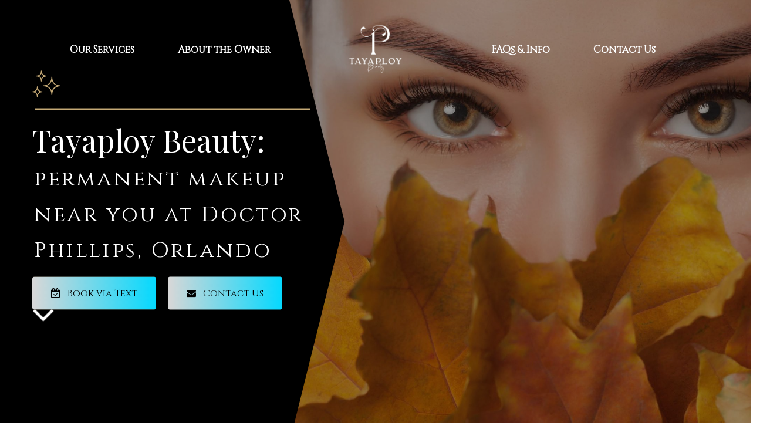

--- FILE ---
content_type: text/html; charset=utf-8
request_url: https://tayaploybeauty.com/about-the-owner
body_size: 23266
content:
<!DOCTYPE html>
<html lang="en">
<head>
    

    
    

    
    <title>About the Owner | Tayaploy Beauty</title>
    <meta charset="utf-8"/>
    <meta name="viewport" content="width=device-width, initial-scale=1, shrink-to-fit=no"/>

    <meta name="description" content="About the Owner | Tayaploy Beauty"/>
    <meta name="author" content="Tayaploy Beauty"/>
    
        <meta name="og:url" property="og:url"
              content="https://tayaploybeauty.com"/>
    
    <meta name="og:site_name" property="og:site_name" content="Tayaploy Beauty"/>
    <meta name="og:type" property="og:type" content="website"/>
    <meta name="og:title" property="og:title" content="About the Owner | Tayaploy Beauty"/>
    <meta name="og:description" property="og:description" content="About the Owner | Tayaploy Beauty"/>
    <meta name="twitter:card" content="summary_large_image"/>
    <meta name="twitter:site" content="@PremPage"/>
    
    
    
    
        
        
        
            
            
        
    
    
        <meta name="twitter:image" content="https://tayaploybeauty.com/static/files/kritaya_turner__tBahaDHB8C/images/user_upload__02-05-2023-07-34-58.jpeg"/>
        <meta name="og:image" property="og:image" content="https://tayaploybeauty.com/static/files/kritaya_turner__tBahaDHB8C/images/user_upload__02-05-2023-07-34-58.jpeg"/>
    
    <meta name="og:image:alt" property="og:image:alt" content="Tayaploy Beauty"/>
    <link rel="stylesheet" href="/static/templates/3/fonts/icomoon/style.css"/>

    <link rel="stylesheet" href="/static/templates/3/css/bootstrap.min.css"/>
    <link rel="stylesheet" href="/static/templates/3/css/magnific-popup.css"/>
    <link rel="stylesheet" href="/static/templates/3/css/jquery-ui.css"/>
    <link rel="stylesheet" href="/static/templates/3/css/owl.carousel.min.css"/>
    <link rel="stylesheet" href="/static/templates/3/css/owl.theme.default.min.css"/>
    <link rel="stylesheet" href="/static/templates/3/css/bootstrap-datepicker.css"/>
    <link rel="stylesheet" href="/static/templates/3/css/animate.css"/>

    <link rel="stylesheet" href="https://cdn.jsdelivr.net/npm/mediaelement@4.2.7/build/mediaelementplayer.min.css"/>


    <link rel="stylesheet" href="/static/templates/3/fonts/flaticon/font/flaticon.css"/>

    <link rel="stylesheet" href="/static/templates/3/css/aos.css"/>

    <link rel="stylesheet" href="/static/templates/3/css/style.css"/>
    <link rel="stylesheet" href="/static/templates/3/css/wds.css"/>
    <link rel="stylesheet" href="/static/templates/3/css/global.css"/>
    <link rel="stylesheet" href="/static/files/kritaya_turner__tBahaDHB8C/custom.css"/>
    
    
    
    
    



    






    



    








<!-- clarity-header-debug: banner_style=, mobile_menu_style=, css=[] -->

    <link href="https://fonts.googleapis.com/css?family=Cinzel|Playfair+Display"
          rel="stylesheet"/>

    <!-- Font Awesome -->
    <link rel="stylesheet" href="https://cdnjs.cloudflare.com/ajax/libs/font-awesome/4.7.0/css/font-awesome.min.css"/>
    
        
        <link rel="icon" href="https://app.prempage.com/static/files/kritaya_turner__tBahaDHB8C/images/user_upload__02-10-2024-23-48-56.png">
        <link rel="apple-touch-icon" sizes="180x180" href="https://app.prempage.com/static/files/kritaya_turner__tBahaDHB8C/images/user_upload__02-10-2024-23-48-56.png">

    
        <meta name="apple-mobile-web-app-title" content="Tayaploy Beauty">

    <style>
        body {
            font-family: 'Cinzel' !important;
        }

        h1, h2, h3, h4, h5, h6, .h1-style, .h2-style, .h3-style, .h4-style, .h5-style, .h6-style {
            font-family: 'Playfair Display' !important;
        }
    </style>


         
      
       

    
    <style>
        @media (min-width: 450px) {
        
                    .posh-mob-background-position179511 {
                        background-position-x: 0 !important;
                    }
        }

        @media (max-width: 449px) {
        
                    .posh-mob-background-position179511 {
                            background-position-x: -60px !important;
                        }
                    
        }
    </style>

    
            
<style>
    
    
    
    .all-cov4-btn:hover {
        filter: none !important;
    }

    .all-cover-3-secondary, .all-cov4-btn {
        animation-delay: 0.8s;
        cursor: pointer;
        display: inline-block;
        border-radius: 5px;
        -moz-user-select: none;
        font-weight: 500;
        transition: color 0.4s linear;
        position: relative;
        z-index: 1;
        border: 0;
        overflow: hidden;
    }

    .all-cov4-btn {
        color: #fff;
        background: #C6AA76;
    }

    .all-cover-3-secondary {
        color: #C6AA76;
        border: 1px solid #C6AA76;
    }

    .all-cov4-btn:before, .all-cover-3-secondary:before {
        content: "";
        position: absolute;
        left: 0;
        top: 0;
        width: 101%;
        height: 101%;
        background: #C6AA76;
        z-index: 1;
        border-radius: 5px;
        transition: transform 0.5s;
        transform-origin: 0 0;
        transition-timing-function: cubic-bezier(0.5, 1.6, 0.4, 0.7);
        transform: scaleX(0);
        filter: contrast(0.85);
    }

    .all-cov4-btn:hover::before, .all-cover-3-secondary:hover::before {
        
        color: #fff !important;
        z-index: -1;
    }

    .all-cover-3-secondary:hover {
        color: #fff;
        border-radius: 6px;
    }

    
    
    
    .all-cov3-btn {
        padding: 1.5rem 3rem;
    }

    /* Mobile Phones Only */
    @media (max-width: 767px) {
        .all-cov3-btn {
            padding: 1rem;
        }

        .all-cover-2-secondary {
            margin-left: 3px;
            margin-bottom: 10px;
            margin-top: 10px;
        }

        .all-cover-2-primary {
            margin-right: 3px;
            margin-bottom: 10px;
            margin-top: 10px;
        }

    }
</style>
<style>
    .caption3 {
        color: #000;
        padding: 0 0 4px 3px;
    }

    .wds-desktop-title-ft-size1 {
        margin-bottom: 0;
    }

    .all-cov4-btn {
        padding: 1rem 2rem;
    }

    .wds-des1 {
        margin: 5px 0 10px;
    }

    .wds-icon-after {
        left: 0;
        right: 0;
        bottom: 0;
        content: '';
        max-width: 500px;
        height: 2px;
        background: #C6AA76;
        margin: 10px auto 10px;
        position: relative;
        margin-left: 4px;
    }

    .site-navbar-wrap .site-navbar .site-navigation .site-menu > li > a {
        color: rgba(0, 0, 0, 0.8);
        font-weight: 900;
    }

    .site-navbar-wrap .site-navbar .site-navigation .site-menu > li > a:hover {
        color: rgba(0, 0, 0, 1);
    }

    .container-fluid {
        width: 100%;
        padding-right: 15px;
        padding-left: 15px;
        margin-right: auto;
        margin-left: auto;
    }

    .d-md-flex {
        display: -webkit-box !important;
        display: -ms-flexbox !important;
        display: flex !important;
    }

    .d-flex {
        display: -webkit-box !important;
        display: -ms-flexbox !important;
        display: flex !important;
    }

    .align-items-center {
        -webkit-box-align: center !important;
        -ms-flex-align: center !important;
        align-items: center !important;
    }

    .owl-carousel.owl-grab {
        cursor: unset;
    }

    .owl-carousel {
        position: relative;
    }

    .owl-carousel .owl-item {
        opacity: .4;
    }

    .owl-carousel .owl-item.active {
        opacity: 1;
    }

    .owl-carousel .owl-dots {
        text-align: center;
    }

    /* this is causing issues.. comment out.. replace with below
    .owl-carousel .owl-dots .owl-dot {
        width: 10px;
        height: 10px;
        margin: 5px;
        border-radius: 50%;
        background: #e6e6e6;
        position: relative;
     }
     */
    .owl-carousel .owl-dots .owl-dot {
        border-radius: 50%;
    }

    /* this is causing issues.. comment out.. replace with below
    .owl-carousel .owl-dots .owl-dot:after {
        position: absolute;
        top: -2px;
        left: -2px;
        right: 0;
        bottom: 0;
        width: 14px;
        height: 14px;
        content: '';
        border: 1px solid rgba(255, 255, 255, 0.3);
        -webkit-border-radius: 50%;
        -moz-border-radius: 50%;
        -ms-border-radius: 50%;
        border-radius: 50%;
    }
    */

    .owl-carousel .owl-dots .owl-dot:hover, .owl-carousel .owl-dots .owl-dot:focus {
        outline: none !important;
    }

    .owl-carousel .owl-dots .owl-dot.active {
        background: #b3b3b3;
    }

    .owl-carousel.home-slider {
        position: relative;
        min-height: 600px;
        height: calc(100vh);
        z-index: 0;
    }

    .owl-carousel.home-slider .slider-item {
        background-size: cover;
        background-repeat: no-repeat;
        background-position: center center;
        min-height: 600px;
        height: calc(100vh);
        position: relative;
        z-index: 0;
    }

    .owl-carousel.home-slider .slider-item .slider-text .one-third .overlay, .owl-carousel.home-slider .slider-item .slider-text .one-third .overlay-1 {
        position: absolute;
        left: -7%;
        background: #fff;
        width: 150px;
        height: 50%;
        opacity: 1;
        border-right: 10px solid rgba(0, 0, 0, 0.1);
    }

    .owl-carousel.home-slider .slider-item .slider-text .one-third .overlay {
        top: 0;
        -webkit-transform: skewX(14deg);
        -ms-transform: skewX(14deg);
        transform: skewX(14deg);
    }

    .owl-carousel.home-slider .slider-item .slider-text .one-third .overlay-1 {
        bottom: 0;
        -webkit-transform: skewX(-14deg);
        -ms-transform: skewX(-14deg);
        transform: skewX(-14deg);
    }

    @media (max-width: 1199.98px) and (min-width: 451px) {
        .owl-carousel.home-slider .slider-item {
            background-position: center center !important;
        }

        .beauty1-navbar {
            max-width: 98%;
        }

        #l3-nav1 {
            flex: 0 0 36.66667%;
            max-width: 36.66667%;
        }

        #l3-nav2 {
            flex: 0 0 63.33333%;
            max-width: 63.33333%;
        }

        .site-navbar-wrap .site-navbar .site-logo a {
            color: #000;
        }
    }

    .owl-carousel.home-slider .slider-item .overlay {
        position: absolute;
        top: 0;
        bottom: 0;
        left: 0;
        right: 0;
        background: #000000;
        opacity: 0;
    }

    .owl-carousel.home-slider .slider-item .slider-text {
        min-height: 600px;
        height: calc(100vh);
        z-index: 0;
    }

    
    
    
    
    

    .owl-carousel.home-slider .slider-item .slider-text .one-third {
        width: 65%;
        position: relative;
        min-height: 600px;
        height: calc(100vh + 35px);
        z-index: -1;
        -webkit-box-shadow: 20px -20px 69px -27px rgba(0, 0, 0, 0.16);
        -moz-box-shadow: 20px -20px 69px -27px rgba(0, 0, 0, 0.16);
        box-shadow: 20px -20px 69px -27px rgba(0, 0, 0, 0.16);
    }

    @media (max-width: 1199px) {
        .owl-carousel.home-slider .slider-item .slider-text .one-forth .text {
            padding-left: 5vw;
        }

        .owl-carousel.home-slider .slider-item .slider-text .one-third {
            width: 100%;
            position: relative;
            min-height: 600px;
            height: calc(100vh);
            z-index: -1;
            -webkit-box-shadow: 20px -20px 69px -27px rgba(0, 0, 0, 0.16);
            -moz-box-shadow: 20px -20px 69px -27px rgba(0, 0, 0, 0.16);
            box-shadow: 20px -20px 69px -27px rgba(0, 0, 0, 0.16);
        }

        .owl-carousel.home-slider .slider-item .slider-text .one-third .overlay, .owl-carousel.home-slider .slider-item .slider-text .one-third .overlay-1 {
            position: absolute;
            left: -8%;
            background: #fff;
            width: 435px;
            height: 50%;
            opacity: 1;
            border-right: 10px solid rgba(0, 0, 0, 0.1);
        }

    }

    @media (max-width: 992px) {
        .owl-carousel.home-slider .slider-item .slider-text .one-third {
            width: 100%;
            position: relative;
            min-height: 600px;
            height: calc(100vh);
            z-index: -1;
            -webkit-box-shadow: 20px -20px 69px -27px rgba(0, 0, 0, 0.16);
            -moz-box-shadow: 20px -20px 69px -27px rgba(0, 0, 0, 0.16);
            box-shadow: 20px -20px 69px -27px rgba(0, 0, 0, 0.16);
        }

        .owl-carousel.home-slider .slider-item .slider-text .one-third .overlay, .owl-carousel.home-slider .slider-item .slider-text .one-third .overlay-1 {
            position: absolute;
            left: -10%;
            background: #fff;
            width: 35vw;
            height: 50%;
            opacity: 1;
            border-right: 10px solid rgba(0, 0, 0, 0.1);
        }

        .hm-down-arrow1 {
            font-size: 3rem;
            opacity: 0.6;
            color: #525151;
            top: 6.4rem;
            left: .9rem;
            padding-left: 3.4vw;
            position: relative;

        }
    }

    @media (max-width: 991px) {
        .owl-carousel.home-slider .slider-item .slider-text .one-forth .text {
            position: absolute;
            top: 41%;
            left: 0;
            -webkit-transform: translateY(-50%);
            -ms-transform: translateY(-50%);
            transform: translateY(-50%);
            right: 0;
            max-width: 110vw;
            padding-left: 5vw;
            padding-right: 3.2rem;
        }

        .owl-carousel.home-slider .slider-item .slider-text .one-forth .all-cov-no-flat-icon {
            top: 50%;
        }
    }

    /* Mobile Phones Only */
    @media (max-width: 767px) {
        .owl-carousel.home-slider .slider-item .slider-text .one-third {
            width: 63%;
            position: relative;
            min-height: 600px;
            height: calc(100vh);
            z-index: -1;
            -webkit-box-shadow: 20px -20px 69px -27px rgba(0, 0, 0, 0.16);
            -moz-box-shadow: 20px -20px 69px -27px rgba(0, 0, 0, 0.16);
            box-shadow: 20px -20px 69px -27px rgba(0, 0, 0, 0.16);
        }

        .owl-carousel.home-slider .slider-item .slider-text .one-third .overlay, .owl-carousel.home-slider .slider-item .slider-text .one-third .overlay-1 {
            position: absolute;
            left: -18%;
            background: #fff;
            width: 20vw;
            height: 50%;
            opacity: 1;
            border-right: 10px solid rgba(0, 0, 0, 0.1);
        }

        .owl-carousel.home-slider .slider-item .slider-text .one-forth {
            position: absolute;
            top: 0;
            left: 0;
            bottom: 0;
            right: 0;
            width: 1200px;
            margin: 0 auto;
        }

        .owl-carousel.home-slider .slider-item .slider-text .one-forth .text {
            padding-left: 5vw;
        }

        .owl-carousel.home-slider .slider-item .slider-text .one-forth .all-cov-no-flat-icon {
            top: 49%;
        }

        /* Small Mobile Phones Only */
        @media (max-width: 450px) {
            .wds-icon-after {
                left: 0;
                right: 0;
                bottom: 0;
                content: '';
                max-width: 85% !important;
                height: 2px;
                background: #C6AA76;
                margin: 0 auto 15px;
            }
            .owl-carousel.home-slider .slider-item .slider-text .one-forth .all-cov-no-flat-icon {
                top: 43%;
            }
        }

        .all-cov4-btn {
            padding: 1rem;
        }

        .all-cover-2-secondary {
            margin-left: 3px;
            margin-bottom: 10px;
            margin-top: 10px;
        }

        .all-cover-2-primary {
            margin-right: 3px;
            margin-bottom: 10px;
            margin-top: 10px;
        }

        .wds-des1 {
            margin: 10px 0 20px;
        }

        .hm-down-arrow1 {
            font-size: 3.5rem;
            position: relative;
            opacity: 0.6;
            color: #525151;
            top: 11rem;
            left: 0;
            padding-left: 0;
        }
    }

    @media (min-width: 768px) {
        .owl-carousel.home-slider .slider-item .slider-text .one-forth {
            position: absolute;
            top: 0;
            left: 0;
            bottom: 0;
            right: 0;
            width: 1200px;
            margin: 0 auto;
        }

        .hm-down-arrow1 {
            font-size: 3rem;
            opacity: 0.6;
            color: #525151;
            top: 13rem;
            left: 0.2rem;
            position: relative;
            padding-left: 0;
        }

        .site-navbar .site-navigation .site-menu > li {
            padding: 10px 15px;
        }
    }

    @media (max-width: 450px) {
        .all-cover-4-angle-dn {
            text-align: center;
        }

        .owl-carousel.home-slider .slider-item .slider-text .one-forth .text {
            padding-left: 15px;
            text-align: center;
        }

        .owl-carousel.home-slider .slider-item .slider-text .one-third .overlay, .owl-carousel.home-slider .slider-item .slider-text .one-third .overlay-1 {
            position: absolute;
            left: -7%;
            background: #fff;
            width: 60px;
            height: 50%;
            opacity: 1;
            border-right: 10px solid rgba(0, 0, 0, 0.1);
        }

        .owl-carousel.home-slider .slider-item .slider-text .one-third {
            width: 100%;
            position: relative;
            min-height: 600px;
            height: calc(100vh);
            z-index: -1;
            -webkit-box-shadow: 20px -20px 69px -27px rgba(0, 0, 0, 0.16);
            -moz-box-shadow: 20px -20px 69px -27px rgba(0, 0, 0, 0.16);
            box-shadow: 20px -20px 69px -27px rgba(0, 0, 0, 0.16);
        }

        .hm-down-arrow1 {
            font-size: 3.5rem;
            position: relative;
            opacity: 0.4;
            color: #000;
            top: 15rem;
            left: 0;
            padding-left: 0;
        }

    }

    
    
    
    
    
    
    
    
    
    
    
    

    
    
    

    @media (min-width: 992px) {
        .owl-carousel.home-slider .slider-item .slider-text .one-forth .text {
            position: absolute;
            top: 45.75%;
            left: 0;
            -webkit-transform: translateY(-50%);
            -ms-transform: translateY(-50%);
            transform: translateY(-50%);
            right: 0;
            max-width: 46%;
            padding-left: 15px;
            padding-right: 3em;
        }

        .owl-carousel.home-slider .slider-item .slider-text .one-forth .all-cov-no-flat-icon {
            top: 49.75%;
        }
    }

    .ftco-animate {
        opacity: 0;
        visibility: hidden;
    }

    .px-md-0 {
        padding-right: 0 !important;
    }

    .px-md-0 {
        padding-left: 0 !important;
    }

    .no-gutters {
        margin-right: 0;
        margin-left: 0;
    }

    .justify-content-end {
        -webkit-box-pack: end !important;
        -ms-flex-pack: end !important;
        justify-content: flex-end !important;
    }

    .order-md-last {
        -webkit-box-ordinal-group: 14;
        -ms-flex-order: 13;
        order: 13;
    }

    .img, .blog-img, .user-img {
        background-size: cover;
        background-repeat: no-repeat;
        background-position: center center;
    }

    .align-items-end {
        -webkit-box-align: end !important;
        -ms-flex-align: end !important;
        align-items: flex-end !important;
    }

    .owl-carousel.home-slider .slider-item .slider-text .subheading {
        color: #000000;
        font-weight: 600;
        font-size: 14px;
        letter-spacing: 3px;
        text-transform: uppercase;
        color: #b1b493;
    }

    .owl-carousel.home-slider .slider-item .slider-text .text {
        position: relative;
        z-index: 1;
    }

    .owl-carousel.home-slider .slider-item .slider-text .site-blocks-cover-h1 {
        font-size: 3rem;
        color: #000000;
        line-height: 1.2;
        font-weight: 800;
        padding-top: 10px;
    }

    .owl-carousel.home-slider .slider-item .slider-text .site-blocks-cover-h1 span {
        font-weight: 800;
        color: #b1b493;
    }

    .owl-carousel.home-slider .slider-item .slider-text h2 {
        font-size: 30px;
        font-weight: 400;
    }

    .owl-carousel.home-slider .slider-item .slider-text p {
        color: rgba(0, 0, 0, 0.8);
        font-weight: 400;
    }

    .owl-carousel.home-slider .slider-item .slider-text .btn-custom {
        bordeR: 1px solid #b1b493;
        padding: 5px 20px;
        text-transform: uppercase;
        font-size: 0.85rem;
        letter-spacing: 3px;
    }

    .owl-carousel.home-slider .owl-nav {
        position: absolute;
        bottom: 60px !important;
        left: 0;
        right: 0;
        margin: 0 auto;
    }

    
    
    
    
    

    .owl-carousel.home-slider .owl-nav .owl-prev,
    .owl-carousel.home-slider .owl-nav .owl-next {
        position: absolute;
        width: 60px;
        height: 60px;
        background: #fff !important;
        -moz-transition: all 0.7s ease;
        -o-transition: all 0.7s ease;
        -webkit-transition: all 0.7s ease;
        -ms-transition: all 0.7s ease;
        transition: all 0.7s ease;
        opacity: 1;
    }

    .owl-carousel.home-slider .owl-nav .owl-prev span:before,
    .owl-carousel.home-slider .owl-nav .owl-next span:before {
        font-size: 20px;
        margin-top: 7px;
        color: #000000;
    }

    .owl-carousel.home-slider .owl-nav .owl-prev {
        top: 0 !important;
        right: 0 !important;
    }

    
    
    
    
    

    .owl-carousel.home-slider .owl-nav .owl-prev:hover, .owl-carousel.home-slider .owl-nav .owl-prev:focus {
        background: #000000 !important;
        outline: none !important;
    }

    .owl-carousel.home-slider .owl-nav .owl-prev:hover span:before, .owl-carousel.home-slider .owl-nav .owl-prev:focus span:before {
        font-size: 20px;
        margin-top: 7px;
        color: #b1b493;
    }

    .owl-carousel.home-slider .owl-nav .owl-next {
        top: 0 !important;
        right: 0 !important;
    }

    
    
    
    
    

    .owl-carousel.home-slider .owl-nav .owl-next:hover, .owl-carousel.home-slider .owl-nav .owl-next:focus {
        background: #000000 !important;
        outline: none !important;
    }

    .owl-carousel.home-slider .owl-nav .owl-next:hover span:before, .owl-carousel.home-slider .owl-nav .owl-next:focus span:before {
        font-size: 24px;
        margin-top: 7px;
        color: #b1b493;
    }

    /* this is causing issues.. comment out.. replace with below
    .owl-carousel.home-slider .owl-dots {
        position: absolute;
        left: 0;
        right: 0;
        bottom: 40px;
        width: 100%;
        text-align: center;
    }
    */
    .owl-carousel.home-slider .owl-dots {
        display: none;
    }

    .owl-carousel.home-slider .owl-dots .owl-dot {
        width: 10px;
        height: 10px;
        margin: 5px;
        border-radius: 50%;
        background: rgba(255, 255, 255, 0.4);
    }

    .owl-carousel.home-slider .owl-dots .owl-dot.active {
        background: #fff;
    }

    /* All Devices EXCEPT Mobile Phones */
    @media (min-width: 768px) {
        .site-navbar-wrap .site-navbar .site-logo a {
            color: #000;
        }

    }
    @media (min-width: 1750px) {
        .owl-carousel.home-slider .slider-item .slider-text .one-forth {
            position: absolute;
            top: 0;
            left: 0;
            bottom: 0;
            right: 0;
            width: 1400px;
            margin: 0 auto;
        }
    }

    /* Desktop Only */
    @media (min-width: 1200px) {
        .container {
            max-width: 1225px;
        }
    }

    /*Tablets Only*/
    @media (max-width: 1199px) and (min-width: 768px) {

    }

    /*Tablet Landscape*/
    @media (max-width: 1199px) and (min-width: 993px) {

    }

    /*Tablet Vertical Only*/
    @media (max-width: 992px) and (min-width: 768px) {

    }

    /* iPhone SE, 6, 7, 8 (553) */
    @media (max-width: 450px) and (max-height: 600px) {
    }

    /* iPhone 11 (635) */
    @media (max-width: 450px) and (min-height: 600px) and (max-height: 700px) {
    }

    /* default mobile landscape */
    @media only screen
    and (max-height: 450px)
    and (orientation: landscape) {
        .owl-carousel.home-slider .slider-item .slider-text .one-forth .all-cov-no-flat-icon {
            top: 33%;
        }

        .site-navbar-wrap .site-navbar .site-logo a {
            color: rgba(0, 0, 0, 1);
        }

        .beauty1-navbar {
            max-width: 96%;
        }

        #l3-nav1 {
            flex: 0 0 36.66667%;
            max-width: 36.66667%;
        }

        #l3-nav2 {
            flex: 0 0 63.33333%;
            max-width: 63.33333%;
        }

    }

    /* iPhone X, Plus, Pro, Pro Max (719), etc.
    const iPhoneX11Width = 375;
    const iPhoneX11Height = 812;
    const iPhoneXR11ProMaxWidth = 414;
    const iPhoneXR11ProMaxHeight = 896;
    for iOS specific media queries see: https://stackoverflow.com/a/58087447/5667402
    for iPhone 8 iOS specific media queries see: https://stackoverflow.com/a/46313641/5667402
    */
    @media (max-width: 450px) and (min-height: 700px) {
        .owl-carousel.home-slider .slider-item .slider-text .one-forth .all-cov-no-flat-icon {
            top: 43%;
        }
    }

    /* iPhone 11 Max */
    @media only screen
    and (device-height: 896px)
    and (device-width: 414px)
    and (-webkit-device-pixel-ratio: 3)
    and (orientation: landscape) {
        .owl-carousel.home-slider .slider-item .slider-text .one-forth .all-cov-no-flat-icon {
            top: 36%;
        }

    }

    /* iPhone 8 Plus */
    @media only screen
    and (device-width: 414px)
    and (device-height: 736px)
    and (-webkit-device-pixel-ratio: 3)
    and (orientation: landscape) {
        .owl-carousel.home-slider .slider-item .slider-text .one-forth .all-cov-no-flat-icon {
            top: 36%;
        }

        .site-navbar-wrap .site-navbar .site-logo a {
            color: rgba(0, 0, 0, 1);
        }

        .beauty1-navbar {
            max-width: 96%;
        }

        #l3-nav1 {
            flex: 0 0 36.66667%;
            max-width: 36.66667%;
        }

        #l3-nav2 {
            flex: 0 0 63.33333%;
            max-width: 63.33333%;
        }

    }


</style>
            <style>
    .service-menu-list3-title {
        padding: 0 0 1rem 0;
    }

    .service-menu-list3-title2 {
        font-size: 40px;
        color: #7c7b82;
        position: relative;
        top: 1.3rem;
    }

    .service-menu-list3-title4 {
        font-size: 40px;
        color: #7c7b82;
        margin-top: .75rem;
    }

    .service-menu-list3-section1 {
        padding: 2.5em 0;
    }

    .service-menu-list3-title5 {
        position: relative;
        bottom: 1.25rem;

    }

    .service-menu-list3-paragraph1 {
        margin-bottom: 2rem;

    }

    .service-menu-list3-paragraph2 {
        padding: 2rem 2rem 2.5rem;
        margin-top: 2rem;
    }

    .service-menu-list3-bg {
        background-size: initial;
        background-repeat: repeat;
        height: 6rem;
    }

    .menu-list-3-sep {
        -ms-flex-positive: 1;
        flex-grow: 1;
        margin-left: 10px;
        margin-right: 10px;
        border-bottom-style: dotted;
        border-bottom-width: 2px;
        position: relative;
        bottom: 0;
    }

    .menu-list-3-block {
        -ms-flex-align: center;
        align-items: center;
        -ms-flex-preferred-size: 100%;
        flex-basis: 100%;
        margin-bottom: 0;
        -ms-flex-pack: justify;
        justify-content: space-between;
        display: -ms-flexbox;
        display: flex;
    }

    .menu-list-3-des {
        display: -ms-flexbox;
        display: flex;
        -ms-flex-align: start;
        align-items: flex-start;
        flex-basis: 100%;
        line-height: 1.3rem;
        position: relative;
        bottom: 5px;
    }

    .menu-list-3-price {
        position: relative;
        bottom: 4px;
    }

    .service-menu-list3-bg2 {
        background-size: initial;
        background-repeat: repeat;
        height: 7rem;
    }

    /* All Devices EXCEPT Mobile Phones */
    @media (min-width: 768px) {

    }

    /* Mobile Phones Only */
    @media (max-width: 767px) {
        .service-menu-list3-title2 {
            font-size: 40px;
            color: #7c7b82;
            position: relative;
            top: .85rem;
        }

        .service-menu-list3-mob1 {
            padding: 5px 15px;
        }

        .service-menu-list3-mob2 {
            padding: 0 15px;
        }

        .service-menu-list3-title4 {
            font-size: 30px;
            color: #7c7b82;
            margin-top: .75rem;
        }

        .service-menu-list3-paragraph2 {
            padding: 17px 5px 0 5px;
            margin-top: 1rem;
        }
    }

    /* Desktop Only */
    @media (min-width: 1200px) {

    }

    /*Tablets Only*/
    @media (max-width: 1199px) and (min-width: 768px) {

    }

    /*Tablet Landscape*/
    @media (max-width: 1199px) and (min-width: 993px) {

    }

    /*Tablet Vertical Only*/
    @media (max-width: 992px) and (min-width: 768px) {

    }

    /* iPhone SE, 6, 7, 8 (553) */
    @media (max-width: 450px) and (max-height: 600px) {
    }

    /* iPhone 11 (635) */
    @media (max-width: 450px) and (min-height: 600px) and (max-height: 700px) {
    }

    /* iPhone X, Plus, Pro, Pro Max (719), etc.
    const iPhoneX11Width = 375;
    const iPhoneX11Height = 812;
    const iPhoneXR11ProMaxWidth = 414;
    const iPhoneXR11ProMaxHeight = 896;
    */
    @media (max-width: 450px) and (min-height: 700px) {
    }

</style>
            
<style>
    .site-navbar .site-navigation .site-menu > li:last-child > a {
        padding-right: 10px;
    }

    .site-navbar .site-navigation .site-menu > li:last-child {
        padding-right: 5px;
    }

    .navbar-desktop-2-header {
        margin: 0 auto;
        position: relative;
        width: 100%;
        z-index: 20;
    }

    #navbar-desktop-2-primary-menu {
        position: absolute;
        top: 28px;
        left: 0;
        width: 100%;
        z-index: 10;
    }

    .navbar-desktop-2-primary-menu-text-logo {
        top: unset !important;
    }

    #navbar-desktop-2-logo h1 a {
        display: block;
    }

    #navbar-desktop-2-logo h1 a span {
        margin-left: -999999px;
    }

    #navbar-desktop-2-primary-menu .split-menu {
        float: left;
    
    }

    #navbar-desktop-2-primary-menu .right-menu {
        float: right;
    }

    /* parent menu */
    #navbar-desktop-2-primary-menu ul {
        margin: 0;
        padding: 0;
        list-style: none;
        line-height: 36px;
        text-align: center;
    }

    #navbar-desktop-2-primary-menu ul li {
        position: relative;
        z-index: 40;
        *display: inline;
        zoom: 1;
    }

    
    
    
    
    
    
    
    
    
    
    
    
    
    
    
    
    
    
    
    
    
    
    
    
    
    
    
    
    
    
    
    
    
    
    
    
    
    
    
    
    
    
    
    
    
    
    
    
    

    /*=========================================*/
    /* Media queries
    /*=========================================*/
    @media screen and (max-width: 1035px) {
        .navbar-desktop-2-header {
            width: auto;
            max-width: 720px;
        }

        #navbar-desktop-2-primary-menu {
            display: block;
            margin-top: 0;
            position: static;
        }

        #navbar-desktop-2-primary-menu .split-menu {
            float: left;
            width: 50%;
        }

        #navbar-desktop-2-primary-menu .left-menu > ul {
            text-align: right;
        }

        #navbar-desktop-2-primary-menu .right-menu > ul {
            text-align: left;
        }
    }

    /* All Devices EXCEPT Mobile Phones */
    @media (min-width: 768px) {
        .navbar-desktop-2-text-logo {
            display: flex;
            justify-content: center;
            align-items: center;
        }

    }

    /* Desktop Only */
    @media (min-width: 1231px) {
        #navbar-desktop-2-logo, #navbar-desktop-2-text-logo {
            margin: 0 auto;
            min-height: 92px;
            overflow: hidden;
            padding: 0;
            position: relative;
            width: 260px;
            z-index: 20;
        }

        .left-menu, .right-menu {
            position: relative;
            bottom: 5px;
        }

    }

    /* Mobile Phones Only */
    @media (max-width: 1230px) {
        #navbar-desktop-2-logo {
            display: inline-flex;
            float: left;

            /* equivalent to col-2 */
            -webkit-box-flex: 0;
            -ms-flex: 0 0 16.66667%;
            flex: 0 0 16.66667%;
            max-width: 16.66667%;

        }

        #navbar-desktop-2-text-logo {
            display: inline-flex;
        }

        .navbar-desktop-2-ham1 {
            float: right;
            padding-right: 3.5%;
        }

        .navbar-desktop-2-ham1-text-logo {
            float: right;
            padding-right: 0;
            -webkit-box-flex: 0 !important;
            -ms-flex: 0 0 28.66667% !important;
            flex: 0 0 28.66667 !important;
            max-width: 28.66667% !important;
        }

        .navbar-desktop-2-container1 {
            padding-left: 2px;
            padding-right: 10px;

        }

        .navbar-desktop-2-logo-h1 {
            margin-bottom: 0;
            padding-left: 10px;
            padding-bottom: 6px;
        }

    }

    @media (min-width: 768px) {
        .navbar-desktop-2-ham1-text-logo {
            float: right;
            padding-right: 0;
            -webkit-box-flex: 0 !important;
            -ms-flex: 0 0 70.66667% !important;
            flex: 0 0 70.66667 !important;
            max-width: 70.66667% !important;
        }
    }

    @media (max-width: 767px) and (min-width: 451px) {
        .navbar-desktop-2-ham1-text-logo {
            float: right;
            padding-right: 0;
            -webkit-box-flex: 0 !important;
            -ms-flex: 0 0 50.66667% !important;
            flex: 0 0 50.66667 !important;
            max-width: 50.66667% !important;
        }
    }

    /*Tablets Only*/
    @media (max-width: 1199px) and (min-width: 768px) {

    }

    /*Tablet Landscape*/
    @media (max-width: 1199px) and (min-width: 993px) {

    }

    /*Tablet Vertical Only*/
    @media (max-width: 992px) and (min-width: 768px) {

    }

    /* iPhone SE, 6, 7, 8 (553) */
    @media (max-width: 450px) and (max-height: 600px) {
    }

    /* iPhone 11 (635) */
    @media (max-width: 450px) and (min-height: 600px) and (max-height: 700px) {
    }

    /* iPhone X, Plus, Pro, Pro Max (719), etc. FOOO
    const iPhoneX11Width = 375;
    const iPhoneX11Height = 812;
    const iPhoneXR11ProMaxWidth = 414;
    const iPhoneXR11ProMaxHeight = 896;
    */
    @media (max-width: 450px) and (min-height: 700px) {
    }

</style>
            <style>
    /* All Devices EXCEPT Mobile Phones */
    @media (min-width: 768px) {

    }

    /* Mobile Phones Only */
    @media (max-width: 767px) {

    }

    /* Desktop Only */
    @media (min-width: 1200px) {
        .wds-page-overview3-section {
            margin: 2.5rem 0 5rem 0;
        }

    }

    /*Tablets Only*/
    @media (max-width: 1199px) and (min-width: 768px) {

    }

    /*Tablet Landscape*/
    @media (max-width: 1199px) and (min-width: 993px) {

    }

    /*Tablet Vertical Only*/
    @media (max-width: 992px) and (min-width: 768px) {

    }

    /* iPhone SE, 6, 7, 8 (553) */
    @media (max-width: 450px) and (max-height: 600px) {
    }

    /* iPhone 11 (635) */
    @media (max-width: 450px) and (min-height: 600px) and (max-height: 700px) {
    }

    /* iPhone X, Plus, Pro, Pro Max (719), etc.
    const iPhoneX11Width = 375;
    const iPhoneX11Height = 812;
    const iPhoneXR11ProMaxWidth = 414;
    const iPhoneXR11ProMaxHeight = 896;
    */
    @media (max-width: 450px) and (min-height: 700px) {
    }

    .about-area .about-content {
        position: relative;
        background: rgba(255, 255, 255, .8);
        padding: 60px 0 60px 0;
        min-width: 480px;
        z-index: 5;
    }

    .about-area .about-content:after {
        content: "";
        position: absolute;
        left: 100%;
        top: 0;
        z-index: 3;
        background: rgba(255, 255, 255, .8);
        width: 70px;
        height: 100%;
    }

    .about-area .single-about {
        position: relative;
    }

    .wds-page-overview3-thumb-img {
        max-width: 261px;
    }

    @media (min-width: 1200px) {
        .about-area .single-about .bordered-img {
            position: absolute;
            right: 0;
            bottom: -70px;
            z-index: 5;
            border: 1px dashed #C6AA76;
            padding: 20px;
        }
    }

    @media (min-width: 1200px) and (max-width: 1230px) {
        .about-area .single-about .bordered-img {
            max-width: 20%;
            right: -2%;
            bottom: -10%;
        }

        .wds-page-overview3-thumb-img {
            max-width: 180px;
        }

    }

    @media (min-width: 768px) and (max-width: 1199px) {
        .about-area .single-about .bordered-img {
            max-width: 22%;
            position: absolute;
            left: 29%;
            top: 42%;
            z-index: 5;
            padding: 20px;
            border: 1px dashed #DFC47B;
        }

        #wds-page-overview3-img {
            position: relative;
            right: 5%;
        }

        #wds-page-overview3-text {
            position: relative;
            left: 5%;
        }

        .about-area .about-content {
            padding-right: 20px;
        }

        .wds-page-overview3-thumb-img {
            max-width: 160px;
        }

    }

    @media (min-width: 768px) and (max-width: 992px) {
        .wds-page-overview3-container {
            max-width: 90%;
        }

        .about-area .single-about .bordered-img {
            max-width: 25%;
        }

        .wds-page-overview3-thumb-img {
            max-width: 130px;
        }

    }

    @media (max-width: 767px) {
        .about-area .single-about .bordered-img {
            max-width: 45%;
            position: absolute;
            right: -2.25rem;
            top: 9.5rem;
            z-index: 5;
            padding: 20px;
            border: 1px dashed #C6AA76;

        }

        .wds-page-overview3-thumb-img {
            max-width: 190px;
        }
    }

    /* iPhone SE, 6, 7, 8 (553) */
    @media (max-width: 450px) and (max-height: 699px) {
        .about-area .single-about .bordered-img {
            max-width: 45%;
            position: absolute;
            right: -1rem;
            top: 5rem;
            z-index: 5;
            padding: 20px;
            border: 1px dashed #C6AA76;

        }

        .wds-page-overview3-thumb-img {
            max-width: 130px;
        }
    }
    /* iPhone X, Plus, Pro, Pro Max (719), etc.
    const iPhoneX11Width = 375;
    const iPhoneX11Height = 812;
    const iPhoneXR11ProMaxWidth = 414;
    const iPhoneXR11ProMaxHeight = 896;
    */
    @media (max-width: 450px) and (min-height: 700px) {
        .about-area .single-about .bordered-img {
            max-width: 45%;
            position: absolute;
            right: -1rem;
            top: 5rem;
            z-index: 5;
            padding: 20px;
            border: 1px dashed #C6AA76;

        }

        .wds-page-overview3-thumb-img {
            max-width: 150px;
        }
    }

    .about-area .about-thumb {
        overflow: hidden;
        display: inline-block;
    }

    @media (max-width: 800px) {
        .about-area .info-content {
            text-align: center;
            padding: 80px 30px 80px 0;
        }
    }

    @media (max-width: 991px) {
        .about-area .about-content:after {
            display: none;
        }
    }

    @media only screen and (min-width: 992px) and (max-width: 1200px) {
        .about-area .about-content {
            min-width: 400px;
        }
    }

    .about-area .about-content h1 {
        line-height: 1.15em;
        margin-bottom: 30px;
    }

    @media (max-width: 991px) {
        .about-area .about-content h1 {
            font-size: 25px;
        }
    }

    @media (max-width: 575px) {
        .about-area .about-content h1 {
            font-size: 25px;
        }
    }

    .about-area .about-content p {
        margin: 0;
    }

    .about-area .about-content .primary-btn {
        margin-top: 30px;
        text-transform: uppercase;
        letter-spacing: 2px;
    }

    @media only screen and (min-width: 768px) and (max-width: 991px) {
        .about-area .about-content {
            min-width: 105%;
        }
    }

    @media (max-width: 767px) {
        .about-area .about-content {
            min-width: 300px;
        }
    }

    .about-area .about-right {
        z-index: 2;
    }

</style>

    
    
        <link rel="stylesheet" href="/static/templates/3/fonts/icomoon/styles-all.css"/>
<meta name="google-site-verification" content="JqRcbfPv8Wxp3g19kxuUnUUcAfAXIDLAvvjh53JL0is" />

<!-- Event snippet for Phone call lead conversion page -->
<script>
  gtag('event', 'conversion', {'send_to': 'AW-16493050457/WIjtCKHBtpwZENn0v7g9'});
</script>


<!-- Google tag (gtag.js) -->
<script async src="https://www.googletagmanager.com/gtag/js?id=G-V0KS8CT28F"></script>
<script>
  window.dataLayer = window.dataLayer || [];
  function gtag(){dataLayer.push(arguments);}
  gtag('js', new Date());

  gtag('config', 'G-V0KS8CT28F');
</script>
<style>

.right-menu {
width: 43% !important;
}
.left-menu {
width: 39% !important;
}
.site-navbar .site-navigation .site-menu > li > a {
    padding-left: 20px !important;
    padding-right: 20px !important;
}
.site-navbar-wrap .site-navbar .site-navigation .site-menu > li > a {
color: #FFF !important;
font-size: 17px !important;
}

/* This will update primary/secondary button color gradient */
.wds-btn-cls, .btn-primary, .all-cover-3-secondary, .all-cover-2-secondary {
background-image: linear-gradient(to right, #d9d7d7 0%, #00D9FF 51%, #d9d7d7 100%) !important;
    transition: 0.75s !important;
    background-size: 200% auto !important;
    border: 0px solid #000 !important;
    color: #000 !important;
}

/*This will make the primary/secondary button gradient shift colors on hover*/
.btn-primary:hover, .all-cover-3-secondary:hover, .btn-outline-primary:hover {
background-position: right center !important;
    color: #000 !important;
}

/* make navbar slightly transparent */
.site-navbar-wrap.scrolled {
    opacity: .95 !important;
}
/*******************************************************************************************/
/****************************** DARK THEME START ********************************/
/*******************************************************************************************/

/* set background to black */
.site-wrap, .site-sectionv2 {
    background-color: #000 !important;
}

/* set mobile menu background to black */
.site-mobile-menu {
    background-color: #000 !important;
}

/* set mobile menu navbar text to grey */
.site-mobile-menu .site-nav-wrap a{
    color: #BBB9B3 !important;
}

/* set text to white */
h1, h2, h3, h4, h5, .h1, .h2, .h3, .h4, .h5 {
    color: #FFF;
}

/* set menu-list-3 text to white */
.service-menu-list3-title2, .menu-list-3-des-price, .menu-list-3-title, .service-menu-list3-mob1 {
    color: #FFF !important;
}

/* set circle image text to white */
.circle-img-section-name, .circle-img-title {
    color: #FFF !important;
}

/* set menu-list-3 footer to black */
.bg-light-no-marg {
    background-color: #000 !important;
}

/* set flop-flop background color to black */
.wds-flip-flop-text {
background-color: #000 !important;
}

/* set flop-flop text to white */
.wds-flip-flop-section-name, .wds-flip-flop-title {
    color: #FFF !important;
}

/* set FAQs background to black */
.l3-service-menu-QA3 {
    background-color: #000 !important;
}

/* set section item titles to white */
.flaticon-features-h3 span {
    color: #FFF !important;
}

/* set more text to white */
body {
    color: rgba(255, 255, 255, 1) !important;
}

/* set page overview to black */
.about-area .about-content, .about-area .about-content:after {
    background: rgba(0, 0, 0, .8) !important;
}

/* set page overview border image to black */
.image-absolute {
    border: 7px solid #000 !important;
}

/* set cover header section to black */
.overlay, .overlay-1, #home-section {
    background-color: #000 !important;
}

/* set gallery photos background to black */
.program{
    background-color: #000 !important;
}

/* set cover section down arrow to white */
.hm-down-arrow1 {
    color: #FFF;
    opacity: 1;
}

/* set contact us page text to white */
.wds-form-section-map-widget-title, .wds-form-section-widget1-title {
    color: #FFF !important;
}

/* set contact form widget padding left to zero */
.wds-form-section-widget1-div {
    padding-left: 0 !important;
}

/* set contact form fields to black */
.form-control {
     background-color: #000;
    color: #FFF;
}

/* set announcement pop-up background color to black */
.swal2-popup {
    background-color: #000 !important;
}

/* set announcement text color to white */
.swal2-title, .swal2-popup .swal2-content {
    color: #FFF !important;
}

/* set announcement button color to black background and white text */
.swal2-confirm {
    background-color: rgb(255, 255, 255) !important;
    border-left-color: rgb(255, 255, 255) !important;
    border-right-color: rgb(255, 255, 255) !important;
    color: #000 !important;
}

/* OPTIONAL: set text and button outline to white for secondary button in cover section
.all-cover-3-secondary {
    color: #FFF !important;
    border: 1px solid #FFF;
}
*/

/* OPTIONAL: set text in left part of navbar to white
.left-menu .site-menu .wds-navbar-link-custom-css {
    color: #FFF !important;
}
*/

/* OPTIONAL: set text in navbar to grey*/
.left-menu .site-menu .wds-navbar-link-custom-css {
    color: #BBB9B3 !important;
}

/* set title/description cover text to white */
.wds-primary-title, .wds-primary-description {
    color: #FFFFFF !important;
}

/* set links to blue */
a {
    color: blue;
}


/*******************************************************************************************/
/******************************** DARK THEME END *********************************/
/*******************************************************************************************/

.site-navbar-wrap.scrolled {
background-color: #000 !important;
}
.site-navbar-wrap.scrolled .site-navbar .site-navigation .site-menu > li > a {
color: #FFF !important;
}
.site-navbar-wrap.scrolled .site-menu-toggle span {
color: #00D9FF !important;
}

/* set footer background color to black */
.site-footer {
background-color: #000 !important;
}

.wds-flip-flop-img {
border-radius: 15%;
}

/* use this to update footer text only */
.wds-footer-details {
color: #bbb9b3 !important;

}/* use this to update footer headers only */
.wds-footer-header {
color: #00D9FF !important;
}





@media (max-width: 450px) {
/*ADD CSS BELOW IF YOU WANT IT TO APPLY ONLY TO MOBILE */

/* update CL4 cover arrow color on mobile */
.overlay-1, .overlay {
    display: none !important;
}

/* set mobile toolbar background color */
#wds-posh1-mobile-menu {
  background: #000 !important;
}

/* set mobile toolbar text color */
.wds-mobile-menu-trigger-label {
  color: #FFF !important;
}



/* remove icon from cover section */
.wds-all-cover-3-4-icon {
display: none;
}
/* remove line from cover section */
.wds-icon-after {
display: none;
}

}

@media (min-width: 1231px) {
/*ADD CSS BELOW IF YOU WANT IT TO APPLY ONLY TO DESKTOP */

}


@media (min-width: 1231px) {

.wds-navbar-link-custom-css{
display:block;
position:relative;
}

.wds-navbar-link-custom-css:before{
content:' ';
position:absolute;
top:0;
left:0;
width:100%;
height:3px;
background-image: linear-gradient(to right, #d9d7d7 0%, #00D9FF 51%, #d9d7d7 100%) !important;
transform:scaleX(0);
transition:all 0.5s;
transform-origin:left;
}

.wds-navbar-link-custom-css:hover:before, .wds-navbar-link-custom-css:hover:after{
transform:scaleX(1);
}

.wds-navbar-link-custom-css:after{
content:' ';
position:absolute;
top:100%;
left:0;
width:100%;
height:3px;
background-image: linear-gradient(to right, #d9d7d7 0%, #00D9FF 51%, #d9d7d7 100%) !important;
transform:scaleX(0);
transition:all 0.5s;
transform-origin:right;
}

.wds-sub {
display: block !important;
}

}
</style>
    

    
    
        <style>
@media (max-width: 450px) {
/*ADD CSS BELOW IF YOU WANT IT TO APPLY ONLY TO MOBILE */

.wds-mob-title-ft-size1 {
    font-size: 2.15rem !important;
}
.wds-mob-cover-des-ft-size1 {
    font-size: 1.5rem !important;
}
}

@media (min-width: 1231px) {
/*ADD CSS BELOW IF YOU WANT IT TO APPLY ONLY TO DESKTOP */

/*Adjust About section image*/
.wds-about-img-div {
   position: relative;
   left: 3%;
}
/*Adjust About section text*/
.wds-about-div {
   position: relative;
   right: 2%;
   padding-top: 6%;
}
}
</style>
    

    
<meta name="google-site-verification" content="felXKzp_0mfid9OlXkCD0oWEUSX1GSG1sqmzY67BrM4"/>
<meta name="msvalidate.01" content="none"/>




</head>
<body>

    <!-- Google tag (gtag.js) -->
<script async src="https://www.googletagmanager.com/gtag/js?id=AW-16493050457">
</script>
<script>
  window.dataLayer = window.dataLayer || [];
  function gtag(){dataLayer.push(arguments);}
  gtag('js', new Date());

  gtag('config', 'AW-16493050457');
</script>





    <div id="wds-posh1-mobile-menu" class="wds-mobile-menu" style="color: #000000; background: #FFFFFF; display: none">
    <div class="wds-mobile-menu-data">
    <div class="wds-mobile-menu-triggers wow fadeInUp">

        
            <div class="wds-mobile-menu-trigger CTA-Book-Now" data-type="location" data-overlay="true">
        <span class="CTA-Book-Now "><a
                class="btn btn-primary text-white btn-circle CTA-Book-Now wds-mobile-menu-trigger-a"
                style="background: #C6AA76; height: 40px; width: 40px"
                href="sms:4077258800">
            <i class="fa fa fa-calendar-check-o wds-posh1-mobile-icons2 CTA-Book-Now"></i>
          </a>
          </span>
                <span class="wds-mobile-menu-trigger-label CTA-Book-Now "
                      style="color: #000000;">Book</span>
            </div>
        

        
            <div class="wds-mobile-menu-trigger CTA-Call" data-type="location" data-overlay="true">
      <span class="CTA-Call"><a
          class="btn btn-primary text-white btn-circle CTA-Call wds-mobile-menu-trigger-a"
          style="background: #C6AA76; height: 40px; width: 40px"
          href="tel:4077258800">
              <i class="fa fa-phone wds-posh1-mobile-icons CTA-Call"></i>
            </a>
            </span>
                <span class="wds-mobile-menu-trigger-label CTA-Call "
                      style="color: #000000;">Call</span>
            </div>
        

        
            <div class="wds-mobile-menu-trigger CTA-Text" data-type="location" data-overlay="true">
      <span class="CTA-Text"><a
          class="btn btn-primary text-white btn-circle CTA-Text wds-mobile-menu-trigger-a"
          style=";background: #C6AA76; height: 40px; width: 40px"
          href="sms:4077258800">
            <i class="fa fa-comments-o wds-posh1-mobile-icons3 CTA-Text"></i>
          </a>
          </span>
                <span class="wds-mobile-menu-trigger-label CTA-Text "
                      style="color: #000000">Text</span>
            </div>
        

        

        
            <div class="wds-mobile-menu-trigger CTA-Directions" data-type="location" data-overlay="true">
                <span class="CTA-Directions"><a
                class="btn btn-primary text-white btn-circle CTA-Directions wds-mobile-menu-trigger-a"
                style="background: #C6AA76; height: 40px; width: 40px"
                href="https://maps.google.com/?daddr=7450 Dr. Phillips Blvd, Ste 203, Orlando, Fl, 32819" target="_blank">
                  <i class="fa fa-location-arrow wds-posh1-mobile-icons3 CTA-Directions"></i>
                </a>
                </span>
                <span class="wds-mobile-menu-trigger-label CTA-Directions "
                      style="color: #000000;">Directions</span>
            </div>
        

    </div>
</div>
</div>








    



    





    

<div class="site-wrap wow">

    <div class="site-mobile-menu wow">
        <div class="site-mobile-menu-header">
            <div class="site-mobile-menu-close wds-margin-top0">
                <span class="icon-close2 js-menu-toggle"></span>
            </div>
        </div>
        <div class="site-mobile-menu-body"></div>
    </div>


    <div class="site-navbar-wrap js-site-navbar bg-white wow  wds-mob-navbar-tog">

        <div class="container wow fadeInDown">
            <div class="site-navbar navbar-desktop-2-1">
                <div class="py-1">
                    <div class="row align-items-center">
                        <div class="col-12 navbar-desktop-2-container1">
                            <nav class="site-navigation text-center" role="navigation">
                                <div class="container navbar-desktop-2-container1">


                                    <header class="row align-items-center clearfix navbar-desktop-2-header">

                                            
                                            <div id="navbar-desktop-2-logo">
                                            <h1 class="navbar-desktop-2-logo-h1 wds-navbar-desktop-2-img-logo">
                                                <a href="/">
                                                    <img src="/static/files/kritaya_turner__tBahaDHB8C/images/user_upload__09-10-2025-13-00-23.png" alt="Tayaploy Beauty" style="max-height: 8rem; padding: .5rem 0rem;" class="l3-logo-lrg">
                                                    <img src="/static/files/kritaya_turner__tBahaDHB8C/images/user_upload__09-10-2025-12-58-18.png" alt="Tayaploy Beauty" style="max-height: 4rem; padding: 0;position: relative;right: .75rem;bottom: -0.1rem;" class="l3-logo-sm">
                                                </a>
                                            </h1>
                                            </div>
                                            

                                        <div class="text-right col-10 d-inline-block d-lg-none  ml-md-0 mr-auto py-3 wow fadeInDown navbar-desktop-2-ham1">
                                            <a href="#" class="site-menu-toggle js-menu-toggle">
                                                <span class="icon-menu h3"></span>
                                            </a>
                                        </div>

                                        <div id="navbar-desktop-2-primary-menu" class="clearfix ">
                                            <div class="left-menu split-menu" style="width: 40%">
                                                <ul class="menu site-menu js-clone-nav d-none d-lg-block">
                                                    
                                                        
                                                            

                <li>
                    <a class="wds-navbar-custom-css wds-navbar-link-custom-css wds-navbar-link-custom-css1" style=""
                        href="/our-services"
                    >Our Services</a>
                </li>
                                                        
                                                    
                                                        
                                                            

                <li>
                    <a class="wds-navbar-custom-css wds-navbar-link-custom-css wds-navbar-link-custom-css2" style="color: #C6AA76;"
                        href="/about-the-owner"
                    >About the Owner</a>
                </li>
                                                        
                                                    
                                                        
                                                    
                                                        
                                                    
                                                </ul> <!-- .left-nav -->
                                            </div>

                                            <div class="right-menu split-menu" style="width: 40%">
                                                <ul class="menu site-menu js-clone-nav d-none d-lg-block">
                                                    
                                                        
                                                    
                                                        
                                                    
                                                        
                                                            

                <li>
                    <a class="wds-navbar-custom-css wds-navbar-link-custom-css wds-navbar-link-custom-css3" style=""
                        href="/faqs-and-info"
                    >FAQs &amp; Info</a>
                </li>
                                                        
                                                    
                                                        
                                                            

                <li>
                    <a class="wds-navbar-custom-css wds-navbar-link-custom-css wds-navbar-link-custom-css4" style=""
                        href="/contact-us"
                    >Contact Us</a>
                </li>
                                                        
                                                    
                                                </ul>
                                            </div> <!-- .right-nav -->
                                        </div> <!-- #primary-menu -->

                                    </header>
                                </div>
                            </nav>
                        </div>
                    </div>
                </div>
            </div>
        </div>
    </div>




    
        
    
    <style>
    @media (max-width: 450px) {
        .posh-all-cov-imgs {
            box-shadow:inset 0 0 0 100vw rgba(0, 0, 0, .4) !important;
        }
    }
</style><style>
        @media (min-width: 451px) {
            .posh-all-cov-imgs {
                box-shadow:inset 0 0 0 100vw rgba(0, 0, 0, .4) !important;
            }
        }
    </style><section id="home-section" class="hero wds-single-cover-img">
    <div class="home-slider owl-carousel home-slider-no-loop">
        <div class="slider-item">
                <div class="overlay"></div>
                <div class="container-fluid px-md-0">
                    <div class="row d-md-flex no-gutters slider-text align-items-end justify-content-end"
                         data-scrollax-parent="true">
                        <div class="posh-all-cov-imgs one-third order-md-last img posh-mob-background-position179511" data-stellar-background-ratio=0.5
                             style='background-image:url("/static/files/kritaya_turner__tBahaDHB8C/images/user_upload__02-05-2023-07-34-58.jpeg");transition: 0s linear;transition-property: background-position;'>
                            <div class="overlay"></div>
                            <div class="overlay-1"></div>
                        </div>
                        <div class="one-forth d-flex align-items-center wow fadeIn" data-wow-delay=.5s data-wow-duration=2s>
                            <div class="text ">
                                <div class="icon">
                                        <span class="flaticon-furniture-and-household wds-all-cover-3-4-icon"
                                              style="font-size: 3rem; color: #C6AA76; line-height: 1.2;"></span>
                                    </div>
                                <hr class="wds-icon-after" style="max-width: 470px;"></hr>
                                <div class="h1-style site-blocks-cover-h1 wds-primary-title wds-mob-title-ft-size1 wds-desktop-title-ft-size1"
                                     style="font-family: Playfair Display, serif; font-weight: normal;">Tayaploy Beauty:</div>
                                <div class="wds-primary-description caption3  wds-des1 wds-mob-cover-des-ft-size1 wds-desktop-cover-des-ft-size1">permanent makeup near you at Doctor Phillips, Orlando</div>
                                
                                <p>
                                    
                                        

                                            
                                            

    <style>
        .all-cov4-btn:before, .all-cover-3-secondary:before {
            background: linear-gradient(to right, #d9d7d7 0%, #00D9FF 51%, #d9d7d7 100%);
        }
        .all-cover-3-secondary:hover {
            border: 1px solid linear-gradient(to right, #d9d7d7 0%, #00D9FF 51%, #d9d7d7 100%);
        }
    </style>



<a href="sms:4077258800" class="btn btn-primary all-cov4-btn mr-md-2 all-cover-3-primary CTA-Book-Now rounded " style="color: #fff; ">
    
        
        <i class="fa fa-calendar-check-o wds-icon" style="padding-right: .5rem;"></i>
    
    Book via Text
</a>
                                        
                                    
                                    
                                        

                                            
                                            

    <style>
        .all-cov4-btn:before, .all-cover-3-secondary:before {
            background: linear-gradient(to right, #d9d7d7 0%, #00D9FF 51%, #d9d7d7 100%);
        }
        .all-cover-3-secondary:hover {
            border: 1px solid linear-gradient(to right, #d9d7d7 0%, #00D9FF 51%, #d9d7d7 100%);
        }
    </style>



<a href="/contact-us" class="btn btn-outline-primary all-cov4-btn ml-md-2 all-cover-3-secondary CTA-Book-Now rounded " style="background: transparent; ">
    
        
        <i class="fa fa-envelope wds-icon" style="padding-right: .5rem;"></i>
    
    Contact Us
</a>
                                        
                                    
                                </p>
                            </div>
                            <div class="text">
                                <i class="fa fa-angle-down hm-down-arrow1 wow heartBeat all-cover-3-scroll" data-wow-duration="6s" data-wow-iteration="infinite" aria-hidden="true"></i>
                            </div>
                        </div>
                    </div>
                </div>
            </div>
        
    </div>
</section>
    




    
        
    
    
        
    
    
    
    
    

<section id="wds-beauty-page-overview-2-btns-s1">
    
        <div class="site-section2 ">
            <div class="container wds-container70">
                <div class="row align-items-center wds-padding-pg-overview-dt">
                    <div class="col-md-6 mb-5 mb-md-0 wow fadeInUp">

                        <div class="img-border">
                            <img src="/static/files/kritaya_turner__tBahaDHB8C/images/user_upload__02-04-2023-11-49-58.jpeg"
                                 class="img-fluid rounded">
                        </div>

                        
                        <img src="/static/files/kritaya_turner__tBahaDHB8C/images/user_upload__02-04-2023-11-50-10.jpeg"
                             class="img-fluid image-absolute">
                    

                </div>
                <div class="col-md-5 ml-auto wow fadeIn l3-2rem-tb">


                    <div class="section-heading text-left">
                        <h1 class="wds-pg-overview-2-h2">A Unique Experience</h1>
                    </div>
                    
                        <div class="mb-4 wds-pg-overview-2-par1">At Tayaploy Beauty, we specialize in helping our clients achieve their beauty goals by enhancing their natural features with services such as threading, nanoblading, microshading/ microblading, Ombré, or any brows permanent makeup such as Lip Blushing or even Lash Perms. As a premier beauty salon in the Orlando area which includes Doctor Phillips, Sandlake, and Kissimmee. We offer micorblading services alongside professional makeup artist expertise. Our mission is to provide a relaxing and confidence-boosting experience, ensuring our clients leave feeling beautiful and empowered.</div>
                    
                    
                        <div class="wds-pg-overview-2-par2 mb-4"><p>Our staff are trained to deliver the ultimate relaxation experience and will always help you achieve your best look. At Tayaploy we’ve created a “free spirit” environment where you can come as you are and be welcomed with open arms.</p><p>
</p><p>
</p></div>
                    
                    
                        <a href="https://www.instagram.com/tayaploy.beauty/"
                           class="btn btn-primary text-white px-4 wds-btn-cls rounded  "
                           style="background-color: #C6AA76;">
                            <i class="fa fa-instagram"
                               style="padding-right: .5rem;"></i>Instagram
                        </a>
                    
                    
                        <a href="https://www.facebook.com/tayaploy"
                           class="btn btn-primary text-white px-4 wds-btn-cls rounded  "
                           style="background-color: #C6AA76;">
                            <i class="fa fa-facebook"
                               style="padding-right: .5rem;"></i>Facebook
                        </a>
                    
                </div>
            </div>
        </div>
    </div>

</section>

    
    







    
        
    
    
        
    
    
    
    
    

<section id="wds-beauty-page-about-1-s3">
    <div class="site-sectionv2">
        <div class="container wds-container70">


            <div class="row">
                <div class="col-md-12 mx-auto text-center mb-1 section-heading">
                    <h2 class="mb-5">Meet Taya Turner</h2>
                </div>
                
            </div>

            
                
                    <div class="row">
                        <div class="col-md-6 mb-4 wow fadeInUp wds-about-img-div">

                    <div class="img-border">
                        <img src="/static/files/kritaya_turner__tBahaDHB8C/images/user_upload__02-04-2023-03-43-25.jpeg"  class="img-fluid rounded">
                    </div>

                </div>
                        <div class="col-md-5 ml-auto wow fadeInRight wds-about-div">

                            <div class="mb-4"><span style="font-size: 22px;">Kritaya T.
</span><br><span style="font-size: 18px;">Business Owner</span><br></div>
                            
                                <div class="mb-4">Taya is a licensed esthetician and tattoo artist with an extensive background in beauty and styling for more than 7 years. Originally from Thailand, Taya has a deep-rooted sense for progressive beauty trends from the fashion-forward natures of Japan, Korea, and South East Asia.&nbsp;</div>
                            
                            
                                <div class="mb-5"><p>She is certified in 15 or more treatments, therapies, and practices and strives to be at the forefront of beauty technology and procedures as a passion. Her passion truly comes through in the world-class service she offers. Her skillsets and primary focus are on Brows, Lashes, Waxing, Facial Treatments, and Permanent Make Up.</p><p>
</p><p>
</p><p>
</p><p>
</p><p>
</p><p>
</p></div>
                            
                        </div>
                    </div>
                
                <section id="wds-beauty-page-about-1-bottom-s3">
                    
                        <div class="row">
                            <div class="col-md-12 mb-5 mb-md-0 wow fadeInUp wds-about-mt">
                                <p>
</p><p>
</p><p>
</p><div><b>Qualifications</b><br></div><ul><li>Licensed Professional: Our technician holds a state license, ensuring compliance with safety regulations.
</li><li>Certified Expert: Our technician have completed rigorous training equipping them with diverse techniques.
</li><li>Years of Experience: With several years of hands-on practice, Our technician brings expertise to every session.
</li></ul><div><b>Safety and Education
</b></div><div>At Live Gorgeously, we prioritizes safety. We use disposable equipment for hygiene and adhere to strict sanitization protocols.</div><div><br></div><div>
</div><div><b>Ongoing Learning
</b></div><div>To offer you the latest trends and techniques for permanent makeup, our technician regularly participates in workshops and seminars.</div><div><br></div><div>
</div><div><b>Your Confidence
</b></div><div>With our technician as your artist, you can trust in their expertise and dedication to bringing your beauty vision to life.</div><div>
</div><div>
</div><div>
</div><div>
</div><div>
</div><div>
</div><div>
</div><div>
</div><div>
</div>
                            </div>
                        </div>
                    
                </section>
            

        </div>
    </div>
</section>

    
    
















    
        
    
    
    
    
    




<section id="wds-beauty-gallery-1-s8">
    
    <section id="wds-beauty-1-mobile-s8">
    <div class="site-sectionv2  wds-l3-gal-mobile">
        <div class="container">
            <div class="row">
                <div class="col-md-10 mx-auto mb-4 text-center section-heading l3-service-menu8">
                    <h2 class="mb-4 wow fadeInUp">Gallery</h2>
                    
                </div>
            </div>
            
                
                    <div class="row no-gutters wow fadeInUp l3-gal-marg1">
                
            <div class="col-6 text-center program l3-gal-padding3 wds-bg-color l3-gal-pad-top">
                
                
                    <a href="/static/files/kritaya_turner__tBahaDHB8C/images/user_upload__02-04-2023-11-57-08.jpeg"
                       class="thumbnail image-popup img-opacity">
                        <img src="/static/files/kritaya_turner__tBahaDHB8C/images/user_upload__02-04-2023-11-57-08.jpeg" 
                             class="img-fluid wds-hover-brighten-reduce l3-gal-img ">
            </a>
            
        </div>
        
        
                
            <div class="col-6 text-center program l3-gal-padding4 wds-bg-color l3-gal-pad-top">
                
                
                    <a href="/static/files/kritaya_turner__tBahaDHB8C/images/user_upload__02-04-2023-11-57-27.jpeg"
                       class="thumbnail image-popup img-opacity">
                        <img src="/static/files/kritaya_turner__tBahaDHB8C/images/user_upload__02-04-2023-11-57-27.jpeg" 
                             class="img-fluid wds-hover-brighten-reduce l3-gal-img ">
            </a>
            
        </div>
        
            </div>
        
        
                
                    <div class="row no-gutters wow fadeInUp l3-gal-marg3">
                
            <div class="col-6 text-center program l3-gal-padding3 wds-bg-color l3-gal-pad-top">
                
                
                    <a href="/static/files/kritaya_turner__tBahaDHB8C/images/user_upload__02-04-2023-11-57-41.jpeg"
                       class="thumbnail image-popup img-opacity">
                        <img src="/static/files/kritaya_turner__tBahaDHB8C/images/user_upload__02-04-2023-11-57-41.jpeg" 
                             class="img-fluid wds-hover-brighten-reduce l3-gal-img ">
            </a>
            
        </div>
        
        
                
            <div class="col-6 text-center program l3-gal-padding4 wds-bg-color l3-gal-pad-top">
                
                
                    <a href="/static/files/kritaya_turner__tBahaDHB8C/images/user_upload__02-04-2023-11-57-57.jpeg"
                       class="thumbnail image-popup img-opacity">
                        <img src="/static/files/kritaya_turner__tBahaDHB8C/images/user_upload__02-04-2023-11-57-57.jpeg" 
                             class="img-fluid wds-hover-brighten-reduce l3-gal-img ">
            </a>
            
        </div>
        
            </div>
        
        
        </div>
    </div>
</section>

    <div class="site-sectionv2 wds-l3-gal-desktop ">
        <div class="">
            <div class="row">
                <div class="col-md-10 mx-auto mb-4 text-center section-heading l3-service-menu8">
                    <h2 class="mb-4 wow fadeInUp">Gallery</h2>
                    
                </div>
            </div>
            <div class="row no-gutters wow fadeInUp">
                
                    
                    <div class="col-md-6 col-lg-3 l3-service-menu9">
                        <a href="/static/files/kritaya_turner__tBahaDHB8C/images/user_upload__02-04-2023-11-57-08.jpeg" class="image-popup img-opacity">
                            <img src="/static/files/kritaya_turner__tBahaDHB8C/images/user_upload__02-04-2023-11-57-08.jpeg"  class="img-fluid wds-hover-brighten-reduce l3-gal-img">
                        </a>
                    </div>
                    
                
                    
                    <div class="col-md-6 col-lg-3 l3-service-menu9">
                        <a href="/static/files/kritaya_turner__tBahaDHB8C/images/user_upload__02-04-2023-11-57-27.jpeg" class="image-popup img-opacity">
                            <img src="/static/files/kritaya_turner__tBahaDHB8C/images/user_upload__02-04-2023-11-57-27.jpeg"  class="img-fluid wds-hover-brighten-reduce l3-gal-img">
                        </a>
                    </div>
                    
                
                    
                    <div class="col-md-6 col-lg-3 l3-service-menu9">
                        <a href="/static/files/kritaya_turner__tBahaDHB8C/images/user_upload__02-04-2023-11-57-41.jpeg" class="image-popup img-opacity">
                            <img src="/static/files/kritaya_turner__tBahaDHB8C/images/user_upload__02-04-2023-11-57-41.jpeg"  class="img-fluid wds-hover-brighten-reduce l3-gal-img">
                        </a>
                    </div>
                    
                
                    
                    <div class="col-md-6 col-lg-3 l3-service-menu9">
                        <a href="/static/files/kritaya_turner__tBahaDHB8C/images/user_upload__02-04-2023-11-57-57.jpeg" class="image-popup img-opacity">
                            <img src="/static/files/kritaya_turner__tBahaDHB8C/images/user_upload__02-04-2023-11-57-57.jpeg"  class="img-fluid wds-hover-brighten-reduce l3-gal-img">
                        </a>
                    </div>
                    
                

            </div>
        </div>
    </div>



</section>

    














<footer class="site-footer ">
    <div class="container wds-container90" style="line-height: 1.3;">


        <div class="row">
            <div id="l3-footer-tablet1" class="col-md-4 wow fadeInUp">
                
                    <h3 class="wds-footer-header footer-heading mb-4 text-white">About US</h3>
                

                
                    <div style="color: rgba(255, 255, 255, 0.5);margin-bottom: 1rem;" class="wds-footer-details">✨ PMU & Lash Artist ✨
🔸 Nano Hair Stroke | Ombre Powder Brows
🔸 Eyeliner | Lip Neutralization | Lashes 
🔸 Glass Skin Facial | Waxing</div>
                

                
                    <p class="l3-footer5">
                        
                            
                            


    <a href="sms:4077258800"
       class="btn btn-primary text-white px-4 wds-btn-cls rounded  CTA-Book-Now "
       style="background-color: #C6AA76;">
        
            <i class="fa fa-calendar-check-o wds-icon" style="padding-right: .5rem;"></i>
        
        Book via Text
    </a>


                        
                    </p>
                

                

                
                    <div style="color: rgba(255, 255, 255, 0.5);" class="l3-footer5 wds-footer-details"><p>Check my <span style="color: #cc99ff;"><a style="color: #C99CF4;" href="https://g.page/r/CU9ruSQ6NJSQEB0">Google Business Listing</a></span></p></div>
                

            </div>
            <div id="l3-footer-tablet2" class="col-md-6">
                <div class="row">
                    
                        <div class="col-md-6 wow fadeInUp">
                            <h3 class="footer-heading mb-4 text-white l3-footer8 wds-footer-header wds-footer-header">Come Visit</h3>
                            
                                <div class="l3-footer3 wds-footer-details"><b class="wds-footer-details" style="font-weight: bolder;color: rgba(255,255,255,.8);">Tayaploy Beauty</b></div>
                            
                            
                                <div class="l3-footer5 wds-footer-details">
                                    <a class="CTA-Directions wds-footer-details" href="https://maps.google.com/?daddr=7450 Dr. Phillips Blvd, Ste 203, Orlando, Fl, 32819">7450 Dr. Phillips Blvd, Ste 203, Orlando, Fl, 32819</a>
                                </div>
                            

                            
                                <div class="l3-footer3 wds-footer-details">
                                    <a class="CTA-Call wds-footer-details" href="tel:4077258800">(407) 725-8800</a>
                                </div>
                            
                            
                                <div class="l3-footer5 wds-footer-details">
                                    <a class="CTA-Email wds-footer-details" href="mailto:tayaploybeauty@gmail.com">tayaploybeauty@gmail.com</a>
                                </div>
                            
                            <div class="l3-footer5 wds-footer-details"></div>
                        </div>
                    

                    
                        <div class="col-md-6 wow fadeInUp l3-footer-tablet1">
                            <h3 class="footer-heading mb-4 text-white l3-footer8 wds-footer-header">Hours</h3>
                            <ul class="list-unstyled l3-footer5 l3-footer-hrs">
                                
                                    <li class="l3-footer3 wds-footer-details">
                                        <span class="l3-footer10">Mon: </span>
                                        <span class="l3-footer11">9:30AM - 5:00PM</span>
                                    </li>
                                
                                
                                    <li class="l3-footer3 wds-footer-details">
                                        <span class="l3-footer10">Tues: </span>
                                        <span class="l3-footer11">9:30AM - 5:00PM</span>
                                    </li>
                                
                                
                                    <li class="l3-footer3 wds-footer-details">
                                        <span class="l3-footer10">Wed: </span>
                                        <span class="l3-footer11">9:30AM - 5:00PM</span>
                                    </li>
                                
                                
                                    <li class="l3-footer3 wds-footer-details">
                                        <span class="l3-footer10">Thurs: </span>
                                        <span class="l3-footer11">9:30AM - 5:00PM</span>
                                    </li>
                                
                                
                                    <li class="l3-footer3 wds-footer-details">
                                        <span class="l3-footer10">Fri: </span>
                                        <span class="l3-footer11">9:30AM - 5:00PM</span>
                                    </li>
                                
                                
                                    <li class="l3-footer3 wds-footer-details">
                                        <span class="l3-footer10">Sat: </span>
                                        <span class="l3-footer11">9:30AM - 5:00PM</span>
                                    </li>
                                
                                
                                    <li class="l3-footer5 wds-footer-details">
                                        <span class="l3-footer10">Sun: </span>
                                        <span class="l3-footer11">CLOSED</span>
                                    </li>
                                
                            </ul>
                            <p class="l3-footer5 wds-footer-details">**BY APPOINTMENT ONLY**</p>
                        </div>
                    

                </div>
            </div>


            <div id="l3-footer-tablet3" class="col-md-2 wow fadeInUp">
                <h3 class="footer-heading mb-4 text-white l3-footer8 wds-footer-header">Follow</h3>
                <p class="l3-footer5 wow pulse" data-wow-iteration="infinite" data-wow-duration="1.5s">
                    
                        <a href="https://www.facebook.com/tayaploy/" class="pb-2 pr-2 pl-0 CTA-Facebook wds-footer-details">
                            <span class="icon-facebook CTA-Facebook"></span>
                        </a>
                    
                    
                        <a href="https://www.instagram.com/tayaploy.beauty/" class="p-2 CTA-Instagram wds-footer-details">
                            <span class="icon-instagram CTA-Instagram"></span>
                        </a>
                    
                    
                        <a href="https://twitter.com/tayaploybeauty" class="p-2 CTA-Twitter wds-footer-details">
                            <span class="icon-twitter CTA-Twitter"></span>
                        </a>
                    
                    
                        <a href="https://www.youtube.com/@tayaploybeauty4286/featured" class="p-2 CTA-Youtube wds-footer-details">
                            <span class="icon-youtube CTA-Youtube"></span>
                        </a>
                    
                    
                        <a href="https://www.linkedin.com/in/Kritaya-turner-a2262515a/" class="p-2 CTA-Linkedin wds-footer-details">
                            <span class="icon-linkedin CTA-Linkedin"></span>
                        </a>
                    
                    
                        <a href="https://g.page/r/CU9ruSQ6NJSQEB0" class="p-2 CTA-Google wds-footer-details">
                            <span class="icon-google CTA-Google"></span>
                        </a>
                    
                    
                        <a href="https://www.yelp.com/biz/tayaploy-beauty-orlando" class="p-2 CTA-Yelp wds-footer-details">
                            <span class="icon-yelp CTA-Yelp"></span>
                        </a>
                    
                </p>
                <p class="l3-footer5 wds-footer-details"></p>
            </div>
        </div>
        <div class="row pt-3 text-center wow fadeInUp l3-footer9">
            <div class="col-md-12 wds-margin-bottom60">
                <p class="wds-footer-details" style="color: rgba(255, 255, 255, 0.5);">
                    <span id="l3-footer-copy">&copy; Tayaploy Beauty
                        <script>document.write(new Date().getFullYear());</script></span>
                    <span class="posh-f-dash">|</span>
                    <a class="wds-footer1 wds-footer-details"
                       href="https://www.prempage.com/privacy-policy">
                        Privacy Policy
                    </a>
                </p>
                <div style="padding-bottom: 1rem;">
                    <span id="l3-footer-pwr-by" class="wds-footer-details">Powered by </span>
                    <a id="wds-footer"
                       href="https://app.prempage.com/r/1386--ftr"
                       style="position: relative; bottom: 1px;">
                        <b><u class="wds-footer-details">PremPage</u></b>
                    </a>
                </div>
            </div>

        </div>
    </div>
</footer></div>


    



<script src="/static/templates/3/js/jquery-3.3.1.min.js"></script>
<script src="/static/templates/3/js/jquery-migrate-3.0.1.min.js"></script>
<script src="/static/templates/3/js/jquery-ui.js"></script>
<script src="/static/templates/3/js/popper.min.js"></script>
<script src="/static/templates/3/js/bootstrap.min.js"></script>
<script src="/static/templates/3/js/owl.carousel.min.js"></script>
<script src="/static/templates/3/js/jquery.stellar.min.js"></script>

<script src="/static/templates/3/js/jquery.magnific-popup.min.js"></script>

<script src="/static/templates/3/js/aos.js"></script>
<script src="/static/templates/3/js/wds.js"></script>






<script src="/static/templates/3/js/mediaelement-and-player.min.js"></script>

<script src="/static/templates/3/js/main.js"></script>

<script src="/static/templates/3/js/wds-global.js"></script>











    



    








<!-- clarity-footer-debug: banner_style=, mobile_menu_style=, js=[] -->





<!-- Check for iPhone X or later -->
<script>
    const IS_IPHONE = navigator.userAgent.match(/iPhone/i) != null;
    const iPhoneXWidth = 375;
    const iPhoneXHeight = 812;
    const iPhoneXRMaxWidth = 414;
    const iPhoneXRMaxHeight = 896;
    const newiPhoneWidth = window.screen.width > 374 && window.screen.width < 430
    const newiPhoneHeight = window.screen.height > 811 && window.screen.height < 930
    const isWidth = window.screen.width === iPhoneXWidth || window.screen.width === iPhoneXRMaxWidth;
    const isHeight = window.screen.height === iPhoneXHeight || window.screen.height === iPhoneXRMaxHeight;
    if (IS_IPHONE && isWidth && isHeight) {
        $('#wds-posh1-mobile-menu').css('padding-bottom', '.75rem');
    } else if (IS_IPHONE && newiPhoneWidth && newiPhoneHeight) {
        $('#wds-posh1-mobile-menu').css('padding-bottom', '.75rem');
    }
</script>





<script>
    document.addEventListener('DOMContentLoaded', function () {
        var mediaElements = document.querySelectorAll('video, audio'), total = mediaElements.length;

        for (var i = 0; i < total; i++) {
            new MediaElementPlayer(mediaElements[i], {
                pluginPath: 'https://cdn.jsdelivr.net/npm/mediaelement@4.2.7/build/',
                shimScriptAccess: 'always',
                pauseOtherPlayers: false,
                success: function (mediaElement, originalNode) {
                    var target = document.body.querySelectorAll('.player'), targetTotal = target.length;
                    for (var j = 0; j < targetTotal; j++) {
                        target[j].style.visibility = 'visible';
                    }

                    if (originalNode && originalNode.classList && originalNode.classList.contains('original-video-1__video')) {
                        var ensurePlayback = function () {
                            try {
                                var playPromise = mediaElement.play();
                                if (playPromise && typeof playPromise.then === 'function') {
                                    playPromise.catch(function () {
                                        mediaElement.muted = true;
                                        try {
                                            mediaElement.play();
                                        } catch (ignoreError) {
                                        }
                                    });
                                }
                            } catch (ignoreStartError) {
                            }
                        };

                        ensurePlayback();

                        mediaElement.addEventListener('canplay', function () {
                            ensurePlayback();
                        });

                        mediaElement.addEventListener('pause', function () {
                            ensurePlayback();
                        });

                        if ('IntersectionObserver' in window) {
                            var section = originalNode.closest('.original-video-1') || originalNode;
                            var observer = new IntersectionObserver(function (entries) {
                                for (var idx = 0; idx < entries.length; idx++) {
                                    if (entries[idx].isIntersecting) {
                                        ensurePlayback();
                                    }
                                }
                            }, {threshold: 0.3});
                            observer.observe(section);
                        } else {
                            var checkInView = function () {
                                var rect = originalNode.getBoundingClientRect();
                                var viewHeight = window.innerHeight || document.documentElement.clientHeight;
                                if (rect.bottom >= 0 && rect.top <= viewHeight) {
                                    ensurePlayback();
                                    window.removeEventListener('scroll', checkInView);
                                }
                            };
                            window.addEventListener('scroll', checkInView);
                            checkInView();
                        }
                    }
                }
            });
        }
    });
</script>

<script>
    $(document).ready(function () {
        $(".l3-form-submit").click(function () {
            $('.alert-dismissible').hide();
        });

        $('.l3-wds-no-click').on('click', function (e) {
            e.preventDefault();
            return false;
        });

        //////////////////////////////////////////////////////////////
        //MISC
        //////////////////////////////////////////////////////////////

        // update bootstrap depending on number of items
        let wdsSectionLength = $('.wds-section-len');
        if (wdsSectionLength.length === 2 || wdsSectionLength.length === 4) {
            wdsSectionLength.addClass("col-lg-6");
            wdsSectionLength.removeClass("col-lg-4");
        }

        // hide thumbnail overlay if video is hovered, home page video template
        $(".l3-youtube-vid3").mouseover(function () {
            $('.l3-thumbnail').fadeOut(1500);
        });

        //////////////////////////////////////////////////////////////
        //////////////////////////////////////////////////////////////

    });
</script>



<!-- Animations init-->
<script src="/static/home/js/wow.js"></script>


    <script>
        new WOW().init();
    </script>



<script>
    $(document).ready(function () {
        if ($(window).width() > 767) {
            // desktop code

            // cover title font size override
                $(".wds-desktop-title-ft-size1").css("font-size", "3.25rem");

            // cover des font size override
                $(".wds-desktop-cover-des-ft-size1").css("font-size", "2.25rem");

            

        } else {

            // mobile code

            // cover title font size override

            // cover des font size override

        }
    });

</script>


<script>
  $(window).on("load", function () {
    if ($(window).width() > 767) {
      // desktop code

    } else {

      // mobile code

      
      
      
      
      
      
      
      
      
      
    }
  });
</script>












<script>
    $(document).ready(function () {
        
        
        
        
        
        
            $(".all-cover-2-primary").hover(function () {
                $(this).css("background", "transparent");
                $(this).css("color", "#C6AA76");
                $(this).css("filter", "brightness(100%)");
            }, function () {
                $(this).css("background", "#C6AA76");
                $(this).css("color", "#FFFFFF");
            });
        

        
            $(".all-cover-2-secondary").hover(function () {
                $(this).css("background", "#C6AA76");
                $(this).css("color", "#FFFFFF");
                $(this).css("filter", "brightness(100%)");
            }, function () {
                $(this).css("background", "transparent");
                $(this).css("color", "#C6AA76");
            });
        

        
        
        
        if ($(window).width() > 1400) {
            // xl desktops
            $(".all-cover-3-scroll").click(function (event) {
                $('html, body').animate({scrollTop: '+=650px'}, 1500);
            });

        } else if ($(window).width() > 450) {
            // tablets, sm desktops
            $(".all-cover-3-scroll").click(function (event) {
                $('html, body').animate({scrollTop: '+=500px'}, 1500);
            });

        } else if ($(window).height() < 620) {
            // iPhone SE, 6, 7, 8 (553)

            $(".all-cover-3-scroll").click(function (event) {
                $('html, body').animate({scrollTop: '+=600px'}, 2500);
            });

        } else if ($(window).height() >= 620) {
            // iPhone 11 (635), X, Plus (622), Pro, Pro Max (719), etc.

            $(".all-cover-3-scroll").click(function (event) {
                $('html, body').animate({scrollTop: '+=690px'}, 2500);
            });

        }
    });
</script>
<script>
    /*!
    Waypoints - 4.0.0
    Copyright Â© 2011-2015 Caleb Troughton
    Licensed under the MIT license.
    https://github.com/imakewebthings/waypoints/blog/master/licenses.txt
    */
    !function () {
        "use strict";

        function t(o) {
            if (!o) throw new Error("No options passed to Waypoint constructor");
            if (!o.element) throw new Error("No element option passed to Waypoint constructor");
            if (!o.handler) throw new Error("No handler option passed to Waypoint constructor");
            this.key = "waypoint-" + e, this.options = t.Adapter.extend({}, t.defaults, o), this.element = this.options.element, this.adapter = new t.Adapter(this.element), this.callback = o.handler, this.axis = this.options.horizontal ? "horizontal" : "vertical", this.enabled = this.options.enabled, this.triggerPoint = null, this.group = t.Group.findOrCreate({
                name: this.options.group,
                axis: this.axis
            }), this.context = t.Context.findOrCreateByElement(this.options.context), t.offsetAliases[this.options.offset] && (this.options.offset = t.offsetAliases[this.options.offset]), this.group.add(this), this.context.add(this), i[this.key] = this, e += 1
        }

        var e = 0, i = {};
        t.prototype.queueTrigger = function (t) {
            this.group.queueTrigger(this, t)
        }, t.prototype.trigger = function (t) {
            this.enabled && this.callback && this.callback.apply(this, t)
        }, t.prototype.destroy = function () {
            this.context.remove(this), this.group.remove(this), delete i[this.key]
        }, t.prototype.disable = function () {
            return this.enabled = !1, this
        }, t.prototype.enable = function () {
            return this.context.refresh(), this.enabled = !0, this
        }, t.prototype.next = function () {
            return this.group.next(this)
        }, t.prototype.previous = function () {
            return this.group.previous(this)
        }, t.invokeAll = function (t) {
            var e = [];
            for (var o in i) e.push(i[o]);
            for (var n = 0, r = e.length; r > n; n++) e[n][t]()
        }, t.destroyAll = function () {
            t.invokeAll("destroy")
        }, t.disableAll = function () {
            t.invokeAll("disable")
        }, t.enableAll = function () {
            t.invokeAll("enable")
        }, t.refreshAll = function () {
            t.Context.refreshAll()
        }, t.viewportHeight = function () {
            return window.innerHeight || document.documentElement.clientHeight
        }, t.viewportWidth = function () {
            return document.documentElement.clientWidth
        }, t.adapters = [], t.defaults = {
            context: window,
            continuous: !0,
            enabled: !0,
            group: "default",
            horizontal: !1,
            offset: 0
        }, t.offsetAliases = {
            "bottom-in-view": function () {
                return this.context.innerHeight() - this.adapter.outerHeight()
            }, "right-in-view": function () {
                return this.context.innerWidth() - this.adapter.outerWidth()
            }
        }, window.Waypoint = t
    }(), function () {
        "use strict";

        function t(t) {
            window.setTimeout(t, 1e3 / 60)
        }

        function e(t) {
            this.element = t, this.Adapter = n.Adapter, this.adapter = new this.Adapter(t), this.key = "waypoint-context-" + i, this.didScroll = !1, this.didResize = !1, this.oldScroll = {
                x: this.adapter.scrollLeft(),
                y: this.adapter.scrollTop()
            }, this.waypoints = {
                vertical: {},
                horizontal: {}
            }, t.waypointContextKey = this.key, o[t.waypointContextKey] = this, i += 1, this.createThrottledScrollHandler(), this.createThrottledResizeHandler()
        }

        var i = 0, o = {}, n = window.Waypoint, r = window.onload;
        e.prototype.add = function (t) {
            var e = t.options.horizontal ? "horizontal" : "vertical";
            this.waypoints[e][t.key] = t, this.refresh()
        }, e.prototype.checkEmpty = function () {
            var t = this.Adapter.isEmptyObject(this.waypoints.horizontal),
                e = this.Adapter.isEmptyObject(this.waypoints.vertical);
            t && e && (this.adapter.off(".waypoints"), delete o[this.key])
        }, e.prototype.createThrottledResizeHandler = function () {
            function t() {
                e.handleResize(), e.didResize = !1
            }

            var e = this;
            this.adapter.on("resize.waypoints", function () {
                e.didResize || (e.didResize = !0, n.requestAnimationFrame(t))
            })
        }, e.prototype.createThrottledScrollHandler = function () {
            function t() {
                e.handleScroll(), e.didScroll = !1
            }

            var e = this;
            this.adapter.on("scroll.waypoints", function () {
                (!e.didScroll || n.isTouch) && (e.didScroll = !0, n.requestAnimationFrame(t))
            })
        }, e.prototype.handleResize = function () {
            n.Context.refreshAll()
        }, e.prototype.handleScroll = function () {
            var t = {}, e = {
                horizontal: {
                    newScroll: this.adapter.scrollLeft(),
                    oldScroll: this.oldScroll.x,
                    forward: "right",
                    backward: "left"
                },
                vertical: {
                    newScroll: this.adapter.scrollTop(),
                    oldScroll: this.oldScroll.y,
                    forward: "down",
                    backward: "up"
                }
            };
            for (var i in e) {
                var o = e[i], n = o.newScroll > o.oldScroll, r = n ? o.forward : o.backward;
                for (var s in this.waypoints[i]) {
                    var a = this.waypoints[i][s], l = o.oldScroll < a.triggerPoint, h = o.newScroll >= a.triggerPoint,
                        p = l && h, u = !l && !h;
                    (p || u) && (a.queueTrigger(r), t[a.group.id] = a.group)
                }
            }
            for (var c in t) t[c].flushTriggers();
            this.oldScroll = {x: e.horizontal.newScroll, y: e.vertical.newScroll}
        }, e.prototype.innerHeight = function () {
            return this.element == this.element.window ? n.viewportHeight() : this.adapter.innerHeight()
        }, e.prototype.remove = function (t) {
            delete this.waypoints[t.axis][t.key], this.checkEmpty()
        }, e.prototype.innerWidth = function () {
            return this.element == this.element.window ? n.viewportWidth() : this.adapter.innerWidth()
        }, e.prototype.destroy = function () {
            var t = [];
            for (var e in this.waypoints) for (var i in this.waypoints[e]) t.push(this.waypoints[e][i]);
            for (var o = 0, n = t.length; n > o; o++) t[o].destroy()
        }, e.prototype.refresh = function () {
            var t, e = this.element == this.element.window, i = e ? void 0 : this.adapter.offset(), o = {};
            this.handleScroll(), t = {
                horizontal: {
                    contextOffset: e ? 0 : i.left,
                    contextScroll: e ? 0 : this.oldScroll.x,
                    contextDimension: this.innerWidth(),
                    oldScroll: this.oldScroll.x,
                    forward: "right",
                    backward: "left",
                    offsetProp: "left"
                },
                vertical: {
                    contextOffset: e ? 0 : i.top,
                    contextScroll: e ? 0 : this.oldScroll.y,
                    contextDimension: this.innerHeight(),
                    oldScroll: this.oldScroll.y,
                    forward: "down",
                    backward: "up",
                    offsetProp: "top"
                }
            };
            for (var r in t) {
                var s = t[r];
                for (var a in this.waypoints[r]) {
                    var l, h, p, u, c, d = this.waypoints[r][a], f = d.options.offset, w = d.triggerPoint, y = 0,
                        g = null == w;
                    d.element !== d.element.window && (y = d.adapter.offset()[s.offsetProp]), "function" == typeof f ? f = f.apply(d) : "string" == typeof f && (f = parseFloat(f), d.options.offset.indexOf("%") > -1 && (f = Math.ceil(s.contextDimension * f / 100))), l = s.contextScroll - s.contextOffset, d.triggerPoint = y + l - f, h = w < s.oldScroll, p = d.triggerPoint >= s.oldScroll, u = h && p, c = !h && !p, !g && u ? (d.queueTrigger(s.backward), o[d.group.id] = d.group) : !g && c ? (d.queueTrigger(s.forward), o[d.group.id] = d.group) : g && s.oldScroll >= d.triggerPoint && (d.queueTrigger(s.forward), o[d.group.id] = d.group)
                }
            }
            return n.requestAnimationFrame(function () {
                for (var t in o) o[t].flushTriggers()
            }), this
        }, e.findOrCreateByElement = function (t) {
            return e.findByElement(t) || new e(t)
        }, e.refreshAll = function () {
            for (var t in o) o[t].refresh()
        }, e.findByElement = function (t) {
            return o[t.waypointContextKey]
        }, window.onload = function () {
            r && r(), e.refreshAll()
        }, n.requestAnimationFrame = function (e) {
            var i = window.requestAnimationFrame || window.mozRequestAnimationFrame || window.webkitRequestAnimationFrame || t;
            i.call(window, e)
        }, n.Context = e
    }(), function () {
        "use strict";

        function t(t, e) {
            return t.triggerPoint - e.triggerPoint
        }

        function e(t, e) {
            return e.triggerPoint - t.triggerPoint
        }

        function i(t) {
            this.name = t.name, this.axis = t.axis, this.id = this.name + "-" + this.axis, this.waypoints = [], this.clearTriggerQueues(), o[this.axis][this.name] = this
        }

        var o = {vertical: {}, horizontal: {}}, n = window.Waypoint;
        i.prototype.add = function (t) {
            this.waypoints.push(t)
        }, i.prototype.clearTriggerQueues = function () {
            this.triggerQueues = {up: [], down: [], left: [], right: []}
        }, i.prototype.flushTriggers = function () {
            for (var i in this.triggerQueues) {
                var o = this.triggerQueues[i], n = "up" === i || "left" === i;
                o.sort(n ? e : t);
                for (var r = 0, s = o.length; s > r; r += 1) {
                    var a = o[r];
                    (a.options.continuous || r === o.length - 1) && a.trigger([i])
                }
            }
            this.clearTriggerQueues()
        }, i.prototype.next = function (e) {
            this.waypoints.sort(t);
            var i = n.Adapter.inArray(e, this.waypoints), o = i === this.waypoints.length - 1;
            return o ? null : this.waypoints[i + 1]
        }, i.prototype.previous = function (e) {
            this.waypoints.sort(t);
            var i = n.Adapter.inArray(e, this.waypoints);
            return i ? this.waypoints[i - 1] : null
        }, i.prototype.queueTrigger = function (t, e) {
            this.triggerQueues[e].push(t)
        }, i.prototype.remove = function (t) {
            var e = n.Adapter.inArray(t, this.waypoints);
            e > -1 && this.waypoints.splice(e, 1)
        }, i.prototype.first = function () {
            return this.waypoints[0]
        }, i.prototype.last = function () {
            return this.waypoints[this.waypoints.length - 1]
        }, i.findOrCreate = function (t) {
            return o[t.axis][t.name] || new i(t)
        }, n.Group = i
    }(), function () {
        "use strict";

        function t(t) {
            this.$element = e(t)
        }

        var e = window.jQuery, i = window.Waypoint;
        e.each(["innerHeight", "innerWidth", "off", "offset", "on", "outerHeight", "outerWidth", "scrollLeft", "scrollTop"], function (e, i) {
            t.prototype[i] = function () {
                var t = Array.prototype.slice.call(arguments);
                return this.$element[i].apply(this.$element, t)
            }
        }), e.each(["extend", "inArray", "isEmptyObject"], function (i, o) {
            t[o] = e[o]
        }), i.adapters.push({name: "jquery", Adapter: t}), i.Adapter = t
    }(), function () {
        "use strict";

        function t(t) {
            return function () {
                var i = [], o = arguments[0];
                return t.isFunction(arguments[0]) && (o = t.extend({}, arguments[1]), o.handler = arguments[0]), this.each(function () {
                    var n = t.extend({}, o, {element: this});
                    "string" == typeof n.context && (n.context = t(this).closest(n.context)[0]), i.push(new e(n))
                }), i
            }
        }

        var e = window.Waypoint;
        window.jQuery && (window.jQuery.fn.waypoint = t(window.jQuery)), window.Zepto && (window.Zepto.fn.waypoint = t(window.Zepto))
    }();


    /**
     *  _______ _______  ______  _____                _______ _     _
     *  |______ |       |_____/ |     | |      |      |_____|  \___/
     *  ______| |_____  |    \_ |_____| |_____ |_____ |     | _/   \_
     *
     *  Parallax Scrolling Library
     *  http://iprodev.github.io/Scrollax.js
     *
     *  @version:  1.0.0
     *  @released: July 21, 2015
     *
     *  @author:   iProDev (Hemn Chawroka)
     *             http://iprodev.com/
     *
     *  Licensed under the MIT license.
     *  http://opensource.org/licenses/MIT
     *
     */
    (function (e) {
        "function" === typeof define && define.amd ? define(["jquery"], e) : "undefined" !== typeof exports ? module.exports = e(require("jquery")) : e(jQuery)
    })(function (e) {
        function W(a) {
            if (console && console.warn) console.warn("Scrollax: " + a); else throw"Scrollax: " + a;
        }

        function ka(a) {
            var g = !!("pageYOffset" in a);
            return {
                width: g ? window.innerWidth || document.documentElement.clientWidth || document.body.clientWidth : a.offsetWidth,
                height: g ? window.innerHeight || document.documentElement.clientHeight || document.body.clientHeight :
                    a.offsetHeight,
                left: a[g ? "pageXOffset" : "scrollLeft"],
                top: a[g ? "pageYOffset" : "scrollTop"]
            }
        }

        function X(a) {
            return (a = a.data("scrollax")) && eval("({" + a + "})") || {}
        }

        function Y(a) {
            var g, c;
            return !!(a && "object" === typeof a && "object" === typeof a.window && a.window == a && a.setTimeout && a.alert && (g = a.document) && "object" === typeof g && (c = g.defaultView || g.parentWindow) && "object" === typeof c && c == a)
        }

        var v = Array.prototype, C = v.push, Z = v.splice, aa = Object.prototype.hasOwnProperty,
            la = /[-+]?\d+(\.\d+)?/g,
            ma = "translateX translateY rotate rotateX rotateY rotateZ skewX skewY scaleX scaleY".split(" "),
            ba = e(window), ca = e(document.body), da, ea, L, M, N, q = function (a, g, c) {
                function k() {
                    O = fa ? ca.find(ga) : P.find(ga);
                    x.length = 0;
                    r = !!t.horizontal;
                    O.each(na);
                    d();
                    t.performanceTrick && (F = fa ? ca : P);
                    u("load");
                    return f
                }

                function l() {
                    G && (G = clearTimeout(G));
                    G = setTimeout(function () {
                        f.reload()
                    })
                }

                function d() {
                    var ha = x.length;
                    t.performanceTrick && F && (clearTimeout(ia), Q || (F.addClass("scrollax-performance"), Q = !0), ia = setTimeout(function () {
                        F.removeClass("scrollax-performance");
                        Q = !1
                    }, 100));
                    if (ha) {
                        H = ka(a);
                        for (var c = 0; c < ha; c++) I = x[c],
                            y = L(I.element, a), 0 > y[r ? "right" : "bottom"] || y[r ? "left" : "top"] > H[r ? "width" : "height"] || (ja = I.options, R = ja.offset || t.offset || 0, J = y[r ? "right" : "bottom"], z = y[r ? "width" : "height"], A = (z - J + R) / z, 0 > A && (J = y[r ? "left" : "top"], z = H[r ? "width" : "height"], A = -1 + (z - J + R) / z), 1 < A || -1 > A || b(I, A, r));
                        u("scroll", H)
                    }
                }

                function b(a, b) {
                    S = a.parallaxElements;
                    var c = S.length;
                    if (c) for (var f = 0; f < c; f++) {
                        T = S[f];
                        var g = oa = T.element, d = b;
                        U = T.properties || (r ? {translateX: "100%"} : {translateY: "100%"});
                        D = "";
                        for (B in U) {
                            n = U[B];
                            if ("number" === typeof n) n *=
                                d; else if ("string" === typeof n) for (K = n.match(la), m = 0, E = K.length; m < E; m++) n = n.replace(K[m], parseFloat(K[m] * d));
                            if (-1 !== e.inArray(B, ma)) D += B + "(" + n + ")"; else {
                                var k = g.style, l = B, h;
                                "opacity" === B ? (h = 0 > d ? 1 + n : 1 - n, h = 0 > h ? 0 : 1 < h ? 1 : h) : h = n;
                                k[l] = h
                            }
                        }
                        D && (g.style[da] = ea + D)
                    }
                }

                function pa(a) {
                    return "undefined" !== typeof a ? "number" !== typeof a && "string" !== typeof a || "" === a || isNaN(a) ? O.index(a) : 0 <= a && a < x.length ? a : -1 : -1
                }

                function u(a, b) {
                    if (h[a]) {
                        E = h[a].length;
                        for (m = V.length = 0; m < E; m++) C.call(V, h[a][m]);
                        for (m = 0; m < E; m++) V[m].call(f,
                            a, b)
                    }
                }

                function p(a, b) {
                    for (var c = 0, f = h[a].length; c < f; c++) if (h[a][c] === b) return c;
                    return -1
                }

                var f = this, P = a && e(a).eq(0) || ba, w = q.instances, v = null;
                a = P[0];
                e.each(w, function (b, c) {
                    b && b.frame === a && (v = !0)
                });
                if (!a || v) v ? W("Scrollax: Scrollax has been initialized for this frame!") : W("Scrollax: Frame is not available!"); else {
                    var t = e.extend({}, q.defaults, g), x = [], O = null,
                        ga = t.parentSelector || "[data-scrollax-parent]", qa = t.elementsSelector || "[data-scrollax]",
                        h = {}, V = [], G, fa = Y(a), m, E, F, ia, Q, H, r, R, y, I, ja, A, J, z, S, T, oa, U,
                        B, n, D, K;
                    f.frame = a;
                    f.options = t;
                    f.parents = x;
                    f.initialized = !1;
                    f.reload = k;
                    var na = function (a, b) {
                        var c = e(b), f = X(e(b)), d = {};
                        d.element = b;
                        d.options = f;
                        d.parallaxElements = [];
                        c.find(qa).each(function (a, b) {
                            var c = X(e(b));
                            c.element = b;
                            C.call(d.parallaxElements, c)
                        });
                        C.call(x, d)
                    };
                    f.scroll = d;
                    f.getIndex = pa;
                    f.one = function (a, b) {
                        function c() {
                            b.apply(f, arguments);
                            f.off(a, c)
                        }

                        f.on(a, c);
                        return f
                    };
                    f.on = function (a, b) {
                        if ("object" === typeof a) for (var c in a) {
                            if (aa.call(a, c)) f.on(c, a[c])
                        } else if ("function" === typeof b) {
                            c = a.split(" ");
                            for (var d = 0, g = c.length; d < g; d++) h[c[d]] = h[c[d]] || [], -1 === p(c[d], b) && C.call(h[c[d]], b)
                        } else if ("array" === typeof b) for (c = 0, d = b.length; c < d; c++) f.on(a, b[c]);
                        return f
                    };
                    f.off = function (a, c) {
                        if (c instanceof Array) for (var b = 0, d = c.length; b < d; b++) f.off(a, c[b]); else for (var b = a.split(" "), d = 0, g = b.length; d < g; d++) if (h[b[d]] = h[b[d]] || [], "undefined" === typeof c) h[b[d]].length = 0; else {
                            var k = p(b[d], c);
                            -1 !== k && Z.call(h[b[d]], k, 1)
                        }
                        return f
                    };
                    f.set = function (a, b) {
                        e.isPlainObject(a) ? e.extend(t, a) : aa.call(t, a) && (t[a] = b);
                        k();
                        return f
                    };
                    f.destroy = function () {
                        N(window, "resize", l);
                        N(a, "scroll", d);
                        e.each(w, function (b, c) {
                            b && b.frame === a && Z.call(q.instances, c, 1)
                        });
                        x.length = 0;
                        f.initialized = !1;
                        u("destroy");
                        return f
                    };
                    f.init = function () {
                        if (!f.initialized) return f.on(c), k(), M(window, "resize", l), M(a, "scroll", d), C.call(q.instances, f), f.initialized = !0, u("initialized"), f
                    }
                }
            };
        q.instances = [];
        (function () {
            var a, g, c, k, l, d, b, e;
            L = function (u, p) {
                g = u.ownerDocument || u;
                c = g.documentElement;
                k = Y(p) ? p : g.defaultView || window;
                p = p && p !== g ? p : c;
                l = (k.pageYOffset ||
                    c.scrollTop) - c.clientTop;
                d = (k.pageXOffset || c.scrollLeft) - c.clientLeft;
                b = {top: 0, left: 0};
                if (u && u.getBoundingClientRect) {
                    var f = {}, q = u.getBoundingClientRect();
                    for (a in q) f[a] = q[a];
                    b = f;
                    b.width = b.right - b.left;
                    b.height = b.bottom - b.top
                } else return null;
                if (p === k) return b;
                b.top += l;
                b.left += d;
                b.right += d;
                b.bottom += l;
                if (p === c) return b;
                e = L(p);
                b.left -= e.left;
                b.right -= e.left;
                b.top -= e.top;
                b.bottom -= e.top;
                return b
            }
        })();
        (function () {
            function a() {
                this.returnValue = !1
            }

            function g() {
                this.cancelBubble = !0
            }

            M = window.addEventListener ?
                function (a, g, e, d) {
                    a.addEventListener(g, e, d || !1);
                    return e
                } : function (c, e, l) {
                    var d = e + l;
                    c[d] = c[d] || function () {
                        var b = window.event;
                        b.target = b.srcElement;
                        b.preventDefault = a;
                        b.stopPropagation = g;
                        l.call(c, b)
                    };
                    c.attachEvent("on" + e, c[d]);
                    return l
                };
            N = window.removeEventListener ? function (a, g, e, d) {
                a.removeEventListener(g, e, d || !1);
                return e
            } : function (a, g, e) {
                var d = g + e;
                a.detachEvent("on" + g, a[d]);
                try {
                    delete a[d]
                } catch (b) {
                    a[d] = void 0
                }
                return e
            }
        })();
        (function () {
            function a(a) {
                for (var e = 0, d = g.length; e < d; e++) {
                    var b = g[e] ? g[e] +
                        a.charAt(0).toUpperCase() + a.slice(1) : a;
                    if (null != c.style[b]) return b
                }
            }

            var g = ["", "webkit", "moz", "ms", "o"], c = document.createElement("div");
            da = a("transform");
            ea = a("perspective") ? "translateZ(0) " : ""
        })();
        q.defaults = {horizontal: !1, offset: 0, parentSelector: null, elementsSelector: null, performanceTrick: !1};
        window.Scrollax = q;
        e.fn.Scrollax = function (a, g) {
            var c, k;
            if (!e.isPlainObject(a)) {
                if ("string" === typeof a || !1 === a) c = !1 === a ? "destroy" : a, k = slice.call(arguments, 1);
                a = {}
            }
            return this.each(function (l, d) {
                var b = e.data(d,
                    "scrollax");
                b || c ? b && c && b[c] && b[c].apply(b, k) : e.data(d, "scrollax", (new q(d, a, g)).init())
            })
        };
        e.Scrollax = function (a, e) {
            ba.Scrollax(a, e)
        };
        var v = document.head || document.getElementsByTagName("head")[0], w = document.createElement("style");
        w.type = "text/css";
        w.styleSheet ? w.styleSheet.cssText = ".scrollax-performance, .scrollax-performance *, .scrollax-performance *:before, .scrollax-performance *:after { pointer-events: none !important; -webkit-animation-play-state: paused !important; animation-play-state: paused !important; };" :
            w.appendChild(document.createTextNode(".scrollax-performance, .scrollax-performance *, .scrollax-performance *:before, .scrollax-performance *:after { pointer-events: none !important; -webkit-animation-play-state: paused !important; animation-play-state: paused !important; };"));
        v.appendChild(w);
        return q
    });


    (function ($) {

        "use strict";

        
        
        
        
        
        
        
        
        
        
        


        var fullHeight = function () {

            $('.js-fullheight').css('height', $(window).height());
            $(window).resize(function () {
                $('.js-fullheight').css('height', $(window).height());
            });

        };
        fullHeight();

        // loader
        var loader = function () {
            setTimeout(function () {
                if ($('#ftco-loader').length > 0) {
                    $('#ftco-loader').removeClass('show');
                }
            }, 1);
        };
        loader();

        // Scrollax
        


        // Burger Menu
        
        
        
        
        
        
        
        
        
        
        
        
        
        
        
        
        


        
        
        
        
        
        
        
        
        
        
        
        
        
        
        
        
        
        


        var carousel = function () {
            $('.home-slider-loop').owlCarousel({
                loop: true,
                autoplay: true,
                autoplayTimeout: 8000,
                margin: 0,
                animateOut: 'fadeOut',
                animateIn: 'fadeIn',
                nav: false,
                autoplayHoverPause: false,
                items: 1,
                navText: ["<span class='ion-md-arrow-back'></span>", "<span class='ion-chevron-right'></span>"],
                responsive: {
                    0: {
                        items: 1
                    },
                    600: {
                        items: 1
                    },
                    1000: {
                        items: 1
                    }
                }
            });
            $('.home-slider-no-loop').owlCarousel({
                loop: false,
                autoplay: true,
                margin: 0,
                animateOut: 'fadeOut',
                animateIn: 'fadeIn',
                nav: false,
                autoplayHoverPause: false,
                autoplayTimeout: 8000,
                items: 1,
                navText: ["<span class='ion-md-arrow-back'></span>", "<span class='ion-chevron-right'></span>"],
                responsive: {
                    0: {
                        items: 1
                    },
                    600: {
                        items: 1
                    },
                    1000: {
                        items: 1
                    }
                }
            });
        };
        carousel();

        
        
        
        
        
        
        
        
        
        
        
        
        
        
        
        
        
        
        
        
        
        
        

        // scroll
        
        
        
        
        
        
        
        
        
        
        
        
        
        
        
        
        
        
        
        
        
        
        
        
        
        
        
        
        
        
        
        
        
        
        
        
        
        


        var counter = function () {

            $('#section-counter, .hero-wrap, .ftco-counter').waypoint(function (direction) {

                if (direction === 'down' && !$(this.element).hasClass('ftco-animated')) {

                    var comma_separator_number_step = $.animateNumber.numberStepFactories.separator(',')
                    $('.number').each(function () {
                        var $this = $(this),
                            num = $this.data('number');
                        console.log(num);
                        $this.animateNumber(
                            {
                                number: num,
                                numberStep: comma_separator_number_step
                            }, 7000
                        );
                    });

                }

            }, {offset: '95%'});

        }
        counter();


        var contentWayPoint = function () {
            var i = 0;
            $('.ftco-animate').waypoint(function (direction) {

                if (direction === 'down' && !$(this.element).hasClass('ftco-animated')) {

                    i++;

                    $(this.element).addClass('item-animate');
                    setTimeout(function () {

                        $('body .ftco-animate.item-animate').each(function (k) {
                            var el = $(this);
                            setTimeout(function () {
                                var effect = el.data('animate-effect');
                                if (effect === 'fadeIn') {
                                    el.addClass('fadeIn ftco-animated');
                                } else if (effect === 'fadeInLeft') {
                                    el.addClass('fadeInLeft ftco-animated');
                                } else if (effect === 'fadeInRight') {
                                    el.addClass('fadeInRight ftco-animated');
                                } else {
                                    el.addClass('fadeInUp ftco-animated');
                                }
                                el.removeClass('item-animate');
                            }, k * 50, 'easeInOutExpo');
                        });

                    }, 100);

                }

            }, {offset: '95%'});
        };
        contentWayPoint();

    })(jQuery);
</script>



<script>
    $(document).ready(function () {
        if ($(window).width() > 767) {
            // all devices except mobile phones

        } else {
            // mobile phones only
        }

        // $(".all-cover-2-primary").hover(function () {
        //     // hover in
        //     $(this).css("background", "transparent");
        //     $(this).css("color", "#C6AA76");
        //     $(this).css("filter", "brightness(100%)");
        // }, function () {
        //     // hover out
        //     $(this).css("background", "#C6AA76");
        //     $(this).css("color", "#FFFFFF");
        // });

    });
</script>


<script>
    $(document).ready(function () {
        if ($(window).width() > 1199) {
            // all devices except mobile phones

        } else {
            // mobile phones only
            $("#wds-page-overview3-img").addClass("order-first");
            $("#wds-page-overview3-text").addClass("order-2");
        }

    });

    // also run this on window resize
    $(window).resize(function () {
        if ($(window).width() > 1199) {
            // mobile phones only
            $("#wds-page-overview3-img").removeClass("order-first");
            $("#wds-page-overview3-text").removeClass("order-2");

        } else if ($(window).width() <= 1199) {
            // mobile phones only
            $("#wds-page-overview3-img").addClass("order-first");
            $("#wds-page-overview3-text").addClass("order-2");
        }
     });
</script>

</body>
</html>

--- FILE ---
content_type: text/css
request_url: https://tayaploybeauty.com/static/templates/3/css/wds.css
body_size: 6050
content:
/*

Start Button CSS

*/
/* XL Desktop Only */
@media (min-width: 1500px) {
    .wds-container70 {
        max-width: 70%;
    }
}

/* Desktop Only */
@media (min-width: 1200px) {

    .wds-blog-img1 {
        max-width: 50%;
    }

    .wds-half-screen {
        height: calc(50vh) !important;
    }

    .wds-full-height {
        height: 100% !important;
    }

    .wds-container90 {
        max-width: 90%;
    }

    .l3-service-menu2 {
        width: 4rem;
        display: inline-block;
        margin: 0rem 0rem 0rem 1rem;
        position: absolute;
        font-weight: 100;
        font-style: italic;
    }

    .wds-hover-brighten {
        -webkit-transform: scale(1);
        transform: scale(1);
        -webkit-transition: .6s all ease;
        -o-transition: .6s all ease;
        transition: .6s all ease;
    }

    .wds-hover-brighten:hover {
        filter: brightness(115%);
        -webkit-transform: scale(1.05);
        transform: scale(1.05);
        -webkit-transition: .6s all ease;
        -o-transition: .6s all ease;
        transition: .6s all ease;
    }

    .program:hover img {
        -webkit-transform: scale(1.05);
        -ms-transform: scale(1.05);
        transform: scale(1.05);
    }

    .wds-hover-brighten-reduce:hover {
        filter: brightness(115%);
        -webkit-transform: scale(.95);
        transform: scale(.95);
        -webkit-transition: .3s all ease;
        -o-transition: .3s all ease;
        transition: .3s all ease;
    }

    .l3-service-menu4 {
        left: 13rem;
        font-weight: bold;
        position: absolute;
        margin-left: 1rem;
    }

    .l3-service-menu3 {
        display: inline-block;
        width: 13rem;
        margin: 0;
    }

    .l3-service-menu3-1 {
        display: inline-block;
        width: 11rem;
        margin: 0;
    }

    .l3-service-menu1 {
        padding-left: 30px;
    }

    /* links should change when hovering */
    a:hover {
        /*filter: brightness(115%) !important;*/
        filter: brightness(115%);
        /*font-style: italic;*/
    }

    .img-opacity:hover img {
        opacity: .5;
    }

}

/*Tablet Landscape*/
@media (max-width: 1199px) and (min-width: 993px) {
    .wds-half-screen {
        height: calc(70vh) !important;
        min-height: unset !important;
    }
    .l3-service-menu3, .l3-service-menu3-1 {
        vertical-align: top;
        display: inline-block;
        width: 14rem;
        margin: 0;
    }

    .l3-service-menu4 {
        position: absolute;
        left: 14rem;
        font-weight: bold;
        margin-left: 2rem;
    }

    .l3-service-menu2 {
        width: 3rem;
        display: inline-block;
        margin: 0;
        font-weight: 100;
        font-style: italic;
        position: absolute;
        right: 1rem;
    }

    .l3-service-tablet1 {
        margin-left: 9% !important;
        flex: 0 0 40% !important;
        max-width: 40% !important;
    }

    .l3-service-tablet2 {
        right: 5rem !important;
    }

    .l3-footer-tablet1 {
        padding-left: 3rem;
    }

    .l3-service-menu1 {
        padding-left: 30px;
    }

    .l3-service-menu6 {
        margin-left: 3rem !important;
    }

}

/*Tablet Vertical Only*/
@media (max-width: 992px) and (min-width: 768px) {

    .wds-half-screen {
        height: calc(70vh) !important;
        min-height: unset !important;
    }
    .l3-service-menu3, .l3-service-menu3-1 {
        vertical-align: top;
        display: inline-block;
        width: 10rem;
        margin: 0;
    }

    .l3-service-menu4 {
        position: absolute;
        left: 10rem;
        font-weight: bold;
        margin-left: 2rem;
    }

    .l3-service-menu2 {
        width: 3rem;
        display: inline-block;
        margin: 0;
        font-weight: 100;
        font-style: italic;
        position: absolute;
        right: 0rem;
    }

    .l3-service-tablet1 {
        margin-left: 0% !important;
        flex: 0 0 44% !important;
        max-width: 44% !important;
    }

    .l3-service-tablet2 {
        right: 2.5rem !important;
    }

    .l3-footer-tablet1 {
        padding-left: 3rem;
    }

    .l3-service-menu1 {
        padding-left: 0;
    }

}

/* All Devices EXCEPT Mobile Phones */
@media (min-width: 768px) {
    .wds-pg-overview-2-h2 {
        margin-bottom: 2.5rem;
    }

    .js-menu-toggle::after {
        display: none;
    }

    .wds-blog-img1 {
        max-width: 65%;
    }

    .wds-blog-title1 {
        font-size: calc(1.5vw + 1.5vh);
    }

    .l3-youtube-vid2 {
        height: 23rem;
        width: 33rem;
    }

    .l3-youtube-square {
        height: 27rem;
        width: 27rem;
    }

    .wds-dropdown {
        width: max-content;
    }

    .l3-contact1, .l3-contact1-cl4 {
        position: relative;
        top: 12rem;
    }

    /*.l3-contact3 {*/
    /*position: relative;*/
    /*top: -4rem;*/
    /*opacity: .8;*/
    /*}*/
    .l3-google-map {
        height: 500px;
    }

    .l3-google-map2 {
        height: 26rem;
    }

    .wds-margin-bottom0-dt {
        margin-bottom: 0 !important;
    }

    .wds-posh1-services {
        text-align: left;
    }

    .l3-page4-1 {
        right: 50px;
        position: relative;
    }

    .l3-page4-2 {
        left: 50px;
        position: relative;
    }

    .l3-page4-3 {
        padding-bottom: 6rem;
    }

    .l3-page4-4 {
        margin: 8rem 0rem;
    }

    .l3-page4-5 {
        margin-bottom: 5rem;
        margin-top: 4rem;
    }

    .l3-flip-flop-marg1 {
        margin-bottom: 1rem;
        margin-top: 0;
    }

    .l3-flip-flop-marg2 {
        margin-bottom: 2rem;
        margin-top: 2rem;
    }

    .l3-flip-flop-marg3 {
        margin-bottom: 0;
        margin-top: 0;
    }

    .l3-home-1 {
        padding-top: 2rem;
        padding-bottom: 0;
    }

    .l3-footer1 {
        margin-bottom: 40px;
    }

    .l3-footer2 {
        margin-bottom: 35px;
    }

    .l3-footer4 {
        margin-bottom: 50px;
    }

    .l3-footer5 {
        margin-bottom: 1rem;
    }

    .l3-subtitle {
        letter-spacing: .2em;
        font-size: 18px;
        padding: 7px 10px;
        color: #fff;
        display: inline-block;
    }

    .image-absolute {
        position: absolute;
        width: 50%;
        right: -50px;
        border: 7px solid #fff;
        z-index: 9;
        bottom: -50px;
    }

    /* add space for copyright/footer/powered by PremPage section */
    .posh-f-dash {
        padding-left: 3px;
        padding-right: 3px;
    }

    .l3-mb-5 {
        margin-bottom: 0rem !important;
    }

    .l3-home-2 {
        margin-bottom: 0 !important;
        margin-top: 2rem;
    }

    .l3-service-menu8 {
        margin-bottom: 1rem !important;
    }

    .l3-service-menu11 {
        margin-top: 30px;
    }

    .l3-btn-xl {
        padding: 0.75rem 1.25rem;
        font-size: 1.25rem;
        line-height: 1.5;
    }

    .l3-contact2 {
        padding: 3rem;
    }

    .l3-logo-sm {
        display: none;
    }

    .site-footer {
        padding: 4em 0 0 0;
    }

    .l3-footer9 {
        margin-top: 3rem;
    }

    .wds-about-padding {
        padding: 3rem;
    }

    .wds-ig-padding2 {
        margin-bottom: 2rem;
    }

    .wds-g-content-padding2 {
        padding: 2rem 0 1rem 0;
    }

    .wds-ig-padding3 {
        padding: 2rem 2rem 0 2rem;
    }

    .wds-g-content-padding {
        padding: 2rem 0 1rem 0;
    }

    .wds-g-content-padding-final {
        padding-bottom: 2rem;
    }

    #instagram {
        display: block;
        position: relative;
        top: -200px;
        visibility: hidden;
    }

    .wds-home-testimonials {
        padding-bottom: 6em;
    }

    .wds-home-section-1 {
        padding-top: 3.5rem;
    }

    .wds-home-section-2 {
        padding-top: 1.5rem;
    }

    .l3-service-menu12 {
        padding: 4rem 0;
    }

    .l3-service-menu-QA1 {
        padding: 4rem;
    }

    .caption {
        letter-spacing: .1em;
        font-size: 20px;
        padding: 7px 10px;
        color: #fff;
        display: inline-block;
    }

    .caption3 {
        letter-spacing: .1em;
        font-size: 1.75rem;
        padding: 7px 10px;
        color: #fff;
        display: inline-block;
    }

    .caption2 {
        letter-spacing: 0;
        padding: 7px 0 0 0;
    }

    .wds-menu2-marg1 {
        margin-top: 1rem !important;
    }

    .l3-gal-padding1 {
        padding: 2rem 0 4rem 2rem !important;
    }

    .l3-gal-padding3 {
        padding: 1rem 2rem 2rem 2rem !important;
        border: solid transparent;
        border-width: 0 1rem 0;
        background-clip: padding-box;
    }

    .l3-gal-padding2 {
        padding: 2rem 2rem 4rem 0 !important;
    }

    .l3-gal-padding4 {
        padding: 1rem 2rem 2rem 2rem !important;
        border: solid transparent;
        border-width: 0 0 0 1rem;
        background-clip: padding-box;
    }

    .l3-gal-marg1 {
        margin-bottom: 2rem !important
    }

    .l3-gal-marg2 {
        margin-bottom: 2rem !important
    }

    .l3-gal-pad-top {
        padding-top: 2rem !important
    }

    .padding-top3r-desktop {
        padding-top: 3rem !important;
    }

    .l3-pad-t-m, .l3-pad-t-m-2 {
        padding-top: 2rem !important;
    }

    .wds-marg-b3r {
        margin-bottom: 1rem;
    }

    .l3-gal-img-titles {
        margin-bottom: 5px !important
    }

    .l3-service-menu14 {
        margin-left: 5px !important;
    }

    .wds-banner-mobile {
        display: none;
    }

    .wds-banner-close {
        float: right;
        font-size: 1.1rem;
        position: relative;
        top: 0;
        left: 2.5rem;
        cursor: pointer;
    }

    .wds-banner2 {
        padding: 45px 0 20px 0 !important;
    }

    .wds-banner2.scrolled {
        padding: 2rem 0 0 0 !important;

    }

    .site-navbar-wrap {
        background: transparent !important;
        position: fixed;
        z-index: 99;
        width: 100%;
        padding: 20px 0;
        margin-bottom: 113px;
        left: 0;
        -webkit-transition: .3s all ease;
        -o-transition: .3s all ease;
        transition: .3s all ease;
    }

    .site-navbar-wrap.scrolled {
        z-index: 99;
        padding: 0 0;
        -webkit-box-shadow: 0 0 30px -5px rgba(0, 0, 0, 0.1);
        box-shadow: 0 0 30px -5px rgba(0, 0, 0, 0.1);
        background: #fff !important;
    }

    #wds-announcement-text {
        padding: .4rem 3rem;
        font-weight: 300;
        font-style: normal;
        letter-spacing: 1px;
        text-transform: none;
        line-height: 1.2em;
        font-size: 15px !important;
    }

    .site-logo-text {
        padding-bottom: .8rem;
    }

    .site-navbar-wrap.scrolled .site-logo-text {
        padding-bottom: .6rem;
    }

    .wds-padding-last-section {
        padding-bottom: 0 !important;
    }

    .blog-post-item2 {
        max-width: 83%;
    }

    .wds-img-full {
        max-width: 70%;
    }

    .wds-full-rows {
        padding: 3rem 0;
    }

    .wds-full-rows-final {
        padding: 3rem 0 0 0;
    }

    .wds-padding-pg-overview-dt {
        padding-top: 2rem;
        padding-bottom: 2rem;
    }

    .site-sectionv2-top-only-desktop {
        padding: 2.5em 0 0 0;

    }

    .site-sectionv2-bottom-only-desktop {
        padding: 0 0 2.5em 0;

    }

    .wds-text-full {
        padding: 4rem;
    }

    .wds-item-btn-marg1 {
        margin-top: 1rem;
    }
    .wds-pad-qa1 {
        padding: 3rem 3rem 1.25rem 3rem;
    }


}

/* Mobile Phones Only */
@media (max-width: 767px) {

    .wds-half-screen {
        height: calc(70vh) !important;
        min-height: unset !important;
    }

    .wds-menu-list3-footer-list {
        text-align: left !important;
    }

    .wds-pad-qa1 {
        padding: 2rem 1rem 1.25rem 1rem;
    }

    .wds-text-full {
        padding: 2rem 1rem .1rem 1rem;
    }

    .site-sectionv2-top-only-mobile {
        padding: 2.5em 0 0 0;

    }

    .site-sectionv2-bottom-only-mobile {
        padding: 0 0 2.5em 0;

    }

    .wds-img-full {
        max-width: 90%;
    }

    .wds-full-rows {
        padding: 1rem 0;
    }

    .wds-full-rows-final {
        padding: 3rem 0 0 0;
    }

    .l3-flip-flop-marg2 {
        margin-bottom: 2rem;
    }

    #wds-top-of-form {
        padding-top: 1rem;
    }

    .js-menu-toggle::after {
        content: '';
        position: absolute;
        top: 0%;
        left: -50%;
        width: 100%;
        height: 10%;
    }

    .wds-blog-title1 {
        font-size: calc(2.5vw + 2.5vh);
    }

    .l3-youtube-vid2 {
        height: 15rem;
        width: 100%;
    }

    .l3-youtube-square {
        height: 15rem;
        width: 15rem;
    }

    #instagram {
        display: block;
        position: relative;
        top: -220px;
        visibility: hidden;
    }

    .wds-about-padding {
        padding: 2rem 1rem 0 1rem;
    }

    .wds-ig-padding, .wds-g-content-padding2 {
        padding-left: 10px !important;
        padding-right: 10px !important;
    }

    .wds-ig-padding2 {
        padding-bottom: 3rem;
    }

    .wds-ig-padding3, .wds-g-content-padding {
        padding-top: 4rem;
        padding-bottom: 1rem;
    }

    .wds-g-content-padding-final {
        padding-bottom: 3rem;
    }

    .wds-padding-last-section {
        padding-bottom: 1rem !important;
    }

    .site-logo-text {
        padding-bottom: .65rem;
    }

    #wds-announcement-text {
        padding: .4rem 0;
        font-weight: 300;
        font-style: normal;
        letter-spacing: 1px;
        text-transform: none;
        line-height: 1.2em;
    }

    .wds-banner-desktop {
        display: none;
    }

    .wds-banner2 {
        padding: 1.71rem 0 0 15px !important
    }

    .wds-banner-close {
        float: right;
        font-size: .9rem !important;
        position: relative;
        left: -.8rem;
        cursor: pointer;
    }

    .padding-top3r-desktop {
        padding-top: 0 !important;
    }

    .wds-home-section-2 {
        padding-top: 0;
    }

    .l3-pad-t-m {
        padding-top: 0 !important;
    }

    .l3-no-pad-top-mob-only {
        padding-top: 0 !important;
    }

    .l3-gal-padding1 {
        padding: 1.5rem 2rem 1.5rem 2rem !important
    }

    .l3-gal-padding2 {
        padding: .5rem 2rem 2rem 2rem !important
    }

    .l3-gal-padding3 {
        padding: 1rem 0.5rem 0 0 !important;
    }

    .l3-gal-padding4 {
        padding: 1rem 0 0 0.5rem !important;
    }

    .l3-gal-marg1 {
        margin-bottom: 0 !important
    }

    .l3-gal-marg2 {
        margin-bottom: 1rem !important
    }

    .l3-gal-marg3 {
        margin-bottom: 1.1rem !important
    }

    .l3-gal-img-titles {
        margin-bottom: 0 !important;
        font-size: 16px !important;
    }

    .l3-contact1 {
        position: relative;
        top: -1rem;
        opacity: .8;
    }

    .l3-contact1-cl4 {
        position: relative;
        top: 10rem;
        opacity: .8;
    }

    /*.l3-contact3 {*/
    /*position: relative;*/
    /*top: 7rem;*/
    /*opacity: .8;*/
    /*}*/
    .l3-google-map, .l3-google-map2 {
        height: 350px;
    }

    .wds-margin-bottom15-mobile {
        margin-bottom: 15px !important;
    }

    .wds-item-btn-marg1 {
        margin-top: 2rem !important;
    }

    .wds-item-btn-marg2 {
        padding-bottom: 5rem !important;
    }

    .wds-posh1-services {
        text-align: center;
    }

    #l3-footer-comma {
        display: none;
    }

    /*#l3-footer-copy {*/
    /*    display: block;*/
    /*}*/

    #l3-footer-pwr-by {
        padding-left: 10px;
    }

    .caption, .caption3 {
        letter-spacing: .1em;
        font-size: 16px;
        padding: 7px 10px;
        color: #fff;
        display: inline-block;
    }

    .caption2 {
        letter-spacing: 0;
        padding: 10px 0 0 0;
        margin-bottom: .25rem !important;
        max-width: 80%;
    }

    .l3-vagaro3 {
        padding-bottom: 0;
    }

    .l3-vagaro2 {
        text-align: left;
        padding-left: 15px;
        margin-bottom: 0 !important;
    }

    .l3-vagaro1 {
        padding-bottom: 0;
    }

    .l3-wds-menu2 {
        padding-bottom: 0;
    }

    .l3-wds-menu1 {
        padding-top: 0;
        padding-bottom: 0;
    }

    .l3-service-menu12 {
        padding-top: 4rem;
        padding-bottom: 4rem;
    }

    .l3-service-menu-QA1 {
        padding-top: 4rem;
        padding-bottom: 1rem;
    }

    .l3-service-menu-QA2 {
        padding-top: 2rem;
        padding-bottom: 1rem;
    }

    .site-navbar-wrap {
        background: transparent !important;
        position: fixed;
        z-index: 99;
        width: 100%;
        padding: 0 0 0 15px;
        margin-bottom: 113px;
        left: 0;
        -webkit-transition: .3s all ease;
        -o-transition: .3s all ease;
        transition: .3s all ease;
    }

    .site-navbar-wrap.scrolled {
        z-index: 99;
        padding: 0 0 0 15px;
        -webkit-box-shadow: 0 0 30px -5px rgba(0, 0, 0, 0.1);
        box-shadow: 0 0 30px -5px rgba(0, 0, 0, 0.1);
        background: #fff !important;
    }

    .site-footer {
        padding: 2rem 0 2rem 0;
    }

    .l3-logo-lrg {
        display: none;
    }

    .l3-contact2 {
        padding: 1rem;
    }

    .l3-btn-xl {
        padding: 0.75rem 1.25rem;
        font-size: 1.15rem;
        line-height: 1.5;
    }

    .l3-service-menu9 {
        margin-bottom: 25px;
    }

    .l3-service-menu10 {
        margin-bottom: 1.5rem;
        display: block;
    }

    .l3-2rem-tb {
        margin-top: 3rem;
        margin-bottom: 2rem;
    }

    .l3-home-2 {
        margin-bottom: 20px !important;
        margin-top: 2rem;
    }

    .l3-mb-5 {
        margin-bottom: 2rem !important;
        margin-top: 1rem !important;
    }

    .l3-home-1 {
        padding-top: 2rem !important;
        padding-bottom: 0 !important;
    }

    /*.wds-footer1 {*/
    /*    display: block;*/
    /*}*/

    /* add space for copyright/footer/powered by PremPage section */
    .posh-f-dash {
        padding-right: 3px;
        padding-left: 3px;
    }

    .l3-service-menu5 {
        padding-right: 0;
        padding-left: 0;
    }

    .l3-service-menu3, .l3-service-menu3-1 {
        vertical-align: top;
        display: inline-block;
        width: 14.15rem;
        margin: 0 10px 0 0;
        text-align: left !important;
    }

    .l3-service-menu4 {
        position: relative;
        left: -1rem;
        font-weight: bold;
    }

    .l3-service-menu2 {
        width: 1rem;
        display: inline-block;
        margin: 0;
        font-weight: 100;
        font-style: italic;
    }

    .l3-footer1 {
        margin-bottom: 25px;
    }

    .l3-footer2 {
        margin-bottom: 25px;
    }

    .l3-footer4 {
        margin-bottom: 50px;
    }

    .l3-footer5 {
        margin-bottom: 25px;
    }

    .l3-footer6 {
        padding-left: 0;
    }

    .l3-footer7 {
        margin-bottom: 45px;
    }

    .l3-footer8 {
        margin-top: 1rem;
    }

    .l3-subtitle {
        letter-spacing: .2em;
        font-size: 1rem;
        padding: 7px 10px;
        color: #fff;
        display: inline-block;
    }

    .site-blocks-cover .site-blocks-cover-h1 {
        font-size: 2.75rem;

    }

    .section-heading h2 {
        font-size: 33px !important;
        margin-bottom: 30px;

    }

    .h5, h5 {
        font-size: 1.35rem !important;
    }

    .image-absolute {
        position: absolute;
        width: 43%;
        right: -12px;
        border: 7px solid #fff;
        z-index: 9;
        bottom: -50px;
    }

}

/* iPhone SE, 6, 7 */
@media (max-width: 450px) and (max-height: 700px) {

}

/* iPhone X, 7 Plus, etc. */
@media (max-width: 450px) and (min-height: 700px) {

}

.wds-about-mt {
    margin-top: 2.5rem;
}

.wds-margin-top60 {
    margin-top: 60px !important;
}

.wds-margin-top30 {
    margin-top: 30px !important;
}

.wds-margin-top40 {
    margin-top: 40px !important;
}

.wds-margin-top25 {
    margin-top: 25px !important;
}

.wds-margin-top20 {
    margin-top: 20px !important;
}

.wds-margin-top15 {
    margin-top: 15px !important;
}

.wds-margin-top13 {
    margin-top: 13px !important;
}

.wds-margin-top10 {
    margin-top: 10px !important;
}

.wds-margin-top5 {
    margin-top: 5px !important;
}

.wds-margin-top0 {
    margin-top: 0 !important;
}

.wds-margin-bottom60 {
    margin-bottom: 60px !important;
}

.wds-margin-bottom50 {
    margin-bottom: 50px !important;
}

.wds-margin-bottom40 {
    margin-bottom: 40px !important;
}

.wds-margin-bottom35 {
    margin-bottom: 35px !important;
}

.wds-margin-bottom30 {
    margin-bottom: 30px !important;
}

.wds-margin-bottom20 {
    margin-bottom: 20px !important;
}

.wds-margin-bottom15 {
    margin-bottom: 15px !important;
}

.wds-margin-bottom10 {
    margin-bottom: 10px !important;
}

.wds-margin-bottom5 {
    margin-bottom: 5px !important;
}

.wds-margin-bottom0 {
    margin-bottom: 0 !important;
}

.wds-margin-right5 {
    margin-right: 5px !important;
}

.wds-margin-left30 {
    margin-left: 30px !important;
}

.wds-margin-left20 {
    margin-left: 20px !important;
}

.wds-margin-left15 {
    margin-left: 15px !important;
}

.wds-margin-left10 {
    margin-left: 10px !important;
}

.wds-margin-left0 {
    margin-left: 0 !important;
}

.wds-margin-left5 {
    margin-left: 5px !important;
}

.wds-margin-top3r {
    margin-top: 3rem !important;
}

.wds-padding-top70 {
    padding-top: 70px !important;
}

.wds-padding-top40 {
    padding-top: 40px !important;
}

.wds-padding-top30 {
    padding-top: 30px !important;
}

.wds-padding-top20 {
    padding-top: 20px !important;
}

.wds-padding-top10-5 {
    padding-top: 10.5px !important;
}

.wds-padding-top10 {
    padding-top: 10px !important;
}

.wds-padding-top9 {
    padding-top: 9px !important;
}

.wds-padding-top8 {
    padding-top: 8px !important;
}

.wds-padding-top5 {
    padding-top: 5px !important;
}

.wds-padding-top0 {
    padding-top: 0 !important;
}

.wds-padding-bottom30 {
    padding-bottom: 30px !important;
}

.wds-padding-bottom20 {
    padding-bottom: 20px !important;
}

.wds-padding-bottom15 {
    padding-bottom: 15px !important;
}

.wds-padding-bottom10 {
    padding-bottom: 10px !important;
}

.wds-padding-bottom5 {
    padding-bottom: 5px !important;
}

.wds-padding-bottom0 {
    padding-bottom: 0 !important;
}

.wds-padding-left0 {
    padding-left: 0 !important;
}

.wds-padding-left5 {
    padding-left: 5px !important;
}

.wds-padding-left10 {
    padding-left: 10px !important;
}

.wds-padding-right10 {
    padding-right: 10px !important;
}

.wds-padding-right5 {
    padding-right: 5px !important;
}

.l3-title-light {
    font-style: italic;
    font-weight: 400;
    color: rgba(0, 0, 0, .6);
}

.l3-title-light2 {
    font-size: 1.25rem;
    font-style: italic;
    color: rgba(0, 0, 0, 0.5);
}

/* Enable Cover Photo Owl Dots */
.owl-theme .owl-controls .owl-page {
    display: inline-block;
}

/* Enable Cover Photo Owl Dots */
.owl-theme .owl-dots .owl-dot.active span, .owl-theme .owl-dots .owl-dot:hover span {
    filter: brightness(175%);

}

/* Enable Cover Photo Owl Dots */
.owl-theme .owl-dots .owl-dot span {
    width: 8px;
    height: 8px;
    margin: 5px 5px;
    display: block;
    top: -150px;
    position: relative;
    background: #D6D6D6;
    border-radius: 20px;
    opacity: 0.5;
}

.wds-padding-left-right-15 {
    padding-left: 15px;
    padding-right: 15px;
}

/* disable side-scroll on mobile */
html, body {
    max-width: 100%;
    overflow-x: hidden;
}

.l3-footer3 {
    margin-bottom: 0 !important;
}

.flaticon-wds-features-svg-icon {
    max-width: 5rem;
}

/* for WOW, In order to hide all elements when they are supposed to be hidden. (Anti Flickering) */
.wow {
    visibility: hidden;
}

/* Mobile Menu */
.wds-mobile-menu {
    /*background: #222;*/
    position: fixed;
    z-index: 1000;
    bottom: 0;
    left: 0;
    width: 100%;
    /*background: #ebebeb;*/
    transition: all .2s cubic-bezier(.23, .47, .32, 1);
    display: block;
    font-family: sans-serif;
    -ms-text-size-adjust: 100%;
    -webkit-text-size-adjust: 100%;
}

.wds-mobile-menu-data {
    /*-webkit-backface-visibility: hidden;*/
}

.wds-mobile-menu-triggers {
    font-size: 0;
    padding: 0 20px;
    text-align: center;
    display: block;
}

.wds-mobile-menu-trigger {
    cursor: pointer;
    display: inline-block;
    width: 25%;
    padding-bottom: 2px;
    text-align: center;
    margin-top: 5px;
}

.wds-mobile-menu-trigger-icon {
    /*background-image: url(//static.squarespace.com/universal/images-v6/mobile-info-bar/email-light.png);*/
    display: block;
    width: 16px;
    height: 16px;
    margin: 0 auto 8px auto;
    background-size: contain;
    background-repeat: no-repeat;
    color: #000;
    text-decoration: none;
    color: -webkit-link;
    /*text-decoration: underline;*/
    cursor: auto;
}

.wds-mobile-menu-trigger-label {
    display: block;
    font-size: 10px;
    line-height: 1em;
    letter-spacing: 1px;
    text-transform: uppercase;
    font-family: 'Helvetica Neue', Helvetica, Arial, sans-serif;
    text-decoration: none;
    color: -webkit-link;
    /*text-decoration: underline;*/
    cursor: auto;
    margin-top: 4px;
}

.wds-mobile-overlay {
    /*visibility: hidden;*/
    position: fixed;
    top: 0;
    left: 0;
    width: 100%;
    height: 100%;
    opacity: 0;
    background: #ebebeb;
    color: #222;
    display: flex;
    justify-content: center;
    align-items: center;
    transition: opacity .2s cubic-bezier(.23, .47, .32, 1);
}

.wds-mobile-overlay-content {
    width: 100%;
    margin: auto;
}

.wds-mobile-overlay-content-close {
    cursor: pointer;
    position: fixed;
    background: #ebebeb;
    top: 10px;
    right: 10px;
    padding: 13px;
}

.wds-announcement {
    overflow: hidden;
    position: fixed;
    width: 100%;
    top: 0;
    left: 0;
    z-index: 10000;
    color: #fff;
    text-align: center;
    -webkit-transition: height .3s cubic-bezier(.23, 1, .32, 1);
    -moz-transition: height .3s cubic-bezier(.23, 1, .32, 1);
    -ms-transition: height .3s cubic-bezier(.23, 1, .32, 1);
    -o-transition: height .3s cubic-bezier(.23, 1, .32, 1);
    transition: height .3s cubic-bezier(.23, 1, .32, 1);
}

@media screen and (max-width: 1024px) {
    #wds-announcement-text, #wds-announcement-text p {
        font-size: 0.9rem;
    }
}

.wds-admin {
    text-align: center !important;
    /*padding-bottom: 1% !important;*/
    font-size: 24px !important;
    margin-top: 5px !important;
}

.wds-admin-save {
    bottom: 1.1em;
    position: absolute;
}

.wds-posh1-mobile-icons {
    top: -3px !important;
    position: relative;
    left: 0;
}

.wds-posh1-mobile-icons2 {
    top: -.25rem !important;
    position: relative;
    left: .1rem;
}

.wds-posh1-mobile-icons3 {
    top: -.25rem !important;
    position: relative;
    left: .02rem !important;
}

.wds-posh1-mobile-icons4 {
    top: 0px !important;
    position: relative;
    left: -4px;
}

.wds-blog-cal1 {
    font-size: 1rem;
    position: relative;
    left: 4px;
    bottom: -2px;
    color: gray;
    display: block;
    padding-bottom: 1rem;
}

.btn-floating.btn-small,
.card .card-share .social-reveal .btn-floating {
    height: 47px;
    width: 47px;
    line-height: 0
}

.btn-circle {
    width: 40px;
    height: 40px;
    text-align: center;
    padding: 6px 0;
    font-size: 23px;
    line-height: 1.42;
    border-radius: 23px !important;
    position: relative;
    top: 0;
}

.l3-service-menu7 {
    padding-top: 1rem;
}

.l3-service-menu13 {
    margin-bottom: 1rem !important;
}

.l3-no-pad-b-m {
    padding-bottom: 0 !important;
}

.l3-footer10 {
    width: 3.5rem;
    display: inline-block;
    margin: 0;
    position: absolute;
}

.l3-footer11 {
    display: block;
    padding-left: 3.5rem;
    margin: 0;
}

.shk {
    transform: translate3d(0, 0, 0);
    backface-visibility: hidden;
    animation-name: shakeMe;
    animation-duration: 6s;
    animation-iteration-count: infinite;
    animation-timing-function: linear;
}

@keyframes shakeMe {
    4%, 72% {
        transform: translate3d(-5px, 0, 0);
    }

    16%, 64% {
        transform: translate3d(5px, 0, 0);
    }

    24%, 40%, 56% {
        transform: translate3d(-5px, 0, 0);
    }

    32%, 48% {
        transform: translate3d(5px, 0, 0);
    }

    72.4% {
        transform: translate3d(0px, 0, 0);
    }
}

.wds-single-cover-img {
    padding-bottom: 2rem;
}

.l3-res1 {
    padding: 2rem 2rem 0;
    margin: 0 0 3rem 0;
}

#l3-nav1 {
    padding-bottom: .1rem;
}

.wds-bold {
    color: #1f1f1f !important;
}

.wds-nl0 {
    display: block;
    margin-bottom: 0;
}

.wds-nl5 {
    display: block;
    margin-bottom: 5px;
}

.wds-nl10 {
    display: block;
    margin-bottom: 10px;
}

.wds-nl15 {
    display: block;
    margin-bottom: 15px;
}

.wds-nl20 {
    display: block;
    margin-bottom: 20px;
}

.wds-nl30 {
    display: block;
    margin-bottom: 30px;
}

.wds-icon {
    padding-right: .65rem;
    /*position: relative;*/
    /*top: -2px;*/
}

.l3-gal-item1 {
    margin-top: 3rem;
}

.l3-youtube-vid {
    height: 100%;
    width: 100%;
}

.wds-banner1 {
    margin-bottom: 0;
}

.padding-top3r {
    padding-top: 3rem !important;
}

.wds-footer-bold1 {
    color: rgba(255, 255, 255, .8)
}

.wds-center1 {
    text-align: center;
}

.site-sectionv2 {
    padding: 2.5em 0;

}

.site-sectionv2-top-only {
    padding: 2.5em 0 0 0;

}

.site-sectionv2-bottom-only {
    padding: 0 0 2.5em 0;

}

#l3-footer-pwr-by, .l3-footer-hrs {
    color: rgba(255, 255, 255, 0.5);
}

.bg-light-no-marg {
    background-color: #f8f9fa!important;
}

/* Button Gradients */
.btn-grad-vivid-black-grey1:hover, .btn-grad-vivid-aqua-dblue1:hover, .btn-grad-vivid-lblue-dblue1:hover,
.btn-grad-vivid-blue-green1:hover, .btn-grad-vivid-dteal-purple1:hover, .btn-grad-vivid-pink-purple1:hover,
.btn-grad-vivid-lblue-red1:hover, .btn-grad-vivid-pink-red1:hover, .btn-grad-vivid-lorange-dpink1:hover,
.btn-grad-vivid-yellow-red1:hover, .btn-grad-vivid-yellow-orange1:hover, .btn-grad-light-purple-pink1:hover,
.btn-grad-light-teal-salmon1:hover, .btn-grd-light-lblue-lblue1:hover, .btn-grad-light-blue-lblue1:hover,
.btn-grad-light-green-blue1:hover, .btn-grad-light-lgreen-lgreen1:hover, .btn-grad-light-pink-blue1:hover,
.btn-grad-light-lpink-blue1:hover, .btn-grad-light-lred-lpurple1:hover, .btn-grad-light-beige-lpink1:hover,
.btn-grad-light-pink-white1:hover, .btn-grad-light-dorange1:hover, .btn-grad-light-lyellow-lorange1:hover,
.btn-grad-light-lred-beige1:hover, .btn-grad-light-grey-grey1:hover, .btn-grad-vivid-black-grey1:hover {
    background-position: right center; /* change the direction of the change here */
}

.btn-grad-light-grey-grey1 {
    background-image: linear-gradient(to right, #cfd9df 0%, #e2ebf0 51%, #cfd9df 100%);
    transition: 0.75s;
    background-size: 200% auto;
}

.btn-grad-light-lred-beige1 {
    background-image: linear-gradient(to right, #fad0c4 0%, #ff9a9e 51%, #fad0c4 100%);
    transition: 0.75s;
    background-size: 200% auto;
}

.btn-grad-light-lyellow-lorange1 {
    background-image: linear-gradient(to right, #ffecd2 0%, #fcb69f 51%, #ffecd2 100%);
    transition: 0.75s;
    background-size: 200% auto;
}

.btn-grad-pink-brown1 {
    background-image: linear-gradient(to right, #F5B8A3 0%, #532E1E 51%, #F5B8A3 100%);
    transition: 0.75s;
    background-size: 200% auto;
}

.btn-grad-light-dorange1 {
    /*background-image: -o-linear-gradient(left, #ff8177 0%, #ff867a 0%, #ff8c7f 21%, #f99185 52%, #cf556c 78%, #b12a5b 100%);*/
    background-image: linear-gradient(to right, #ff867a 0%, #b12a5b 51%, #ff867a 100%);
    transition: 0.75s;
    background-size: 200% auto;
}

.btn-grad-light-pink-white1 {
    background-image: linear-gradient(to right, #fdcbf1 0%, #e6dee9 51%, #fdcbf1 100%);
    transition: 0.75s;
    background-size: 200% auto;
}

.btn-grad-light-beige-lpink1 {
    background-image: linear-gradient(to right, #fad0c4 0%, #ffd1ff 51%, #fad0c4 100%);
    transition: 0.75s;
    background-size: 200% auto;
}

.btn-grad-light-lred-lpurple1 {
    background-image: linear-gradient(to right, #fecfef 0%, #ff9a9e 51%, #fecfef 100%);
    transition: 0.75s;
    background-size: 200% auto;
}

.btn-grad-light-lpink-blue1 {
    background-image: linear-gradient(to right, #e0c3fc 0%, #8ec5fc 51%, #e0c3fc 100%);
    transition: 0.75s;
    background-size: 200% auto;
}

.btn-grad-light-pink-blue1 {
    background-image: linear-gradient(to right, #fbc2eb 0%, #a6c1ee 51%, #fbc2eb 100%);
    transition: 0.75s;
    background-size: 200% auto;
}

.btn-grad-light-lgreen-lgreen1 {
    background-image: linear-gradient(to right, #96e6a1 0%, #d4fc79 51%, #96e6a1 100%);
    transition: 0.75s;
    background-size: 200% auto;
}

.btn-grad-light-green-blue1 {
    background-image: linear-gradient(to right, #84fab0 0%, #8fd3f4 51%, #84fab0 100%);
    transition: 0.75s;
    background-size: 200% auto;
}

.btn-grad-light-blue-lblue1 {
    background-image: linear-gradient(to right, #a1c4fd 0%, #c2e9fb 51%, #a1c4fd 100%);
    transition: 0.75s;
    background-size: 200% auto;
}

.btn-grad-light-lblue-lblue1 {
    background-image: linear-gradient(to right, #c2e9fb 0%, #a1c4fd 51%, #c2e9fb 100%);
    transition: 0.75s;
    background-size: 200% auto;
}

.btn-grad-light-teal-salmon1 {
    background-image: linear-gradient(to right, #a8edea 0%, #fed6e3 51%, #a8edea 100%);
    transition: 0.75s;
    background-size: 200% auto;
}

.btn-grad-light-purple-pink1 {
    background-image: linear-gradient(to right, #a18cd1 0%, #fbc2eb 51%, #a18cd1 100%);
    transition: 0.75s;
    background-size: 200% auto;
}

.btn-grad-vivid-yellow-orange1 {
    background-image: linear-gradient(to right, #f6d365 0%, #ff9470 51%, #f6d365 100%);
    transition: 0.75s;
    background-size: 200% auto;
}

.btn-grad-vivid-yellow-red1 {
    background-image: linear-gradient(to right, #FFD86F 0%, #FC6262 51%, #FFD86F 100%);
    transition: 0.75s;
    background-size: 200% auto;
}

.btn-grad-vivid-lorange-dpink1 {
    background-image: linear-gradient(to right, #fccb90 0%, #d57eeb 51%, #fccb90 100%);
    transition: 0.75s;
    background-size: 200% auto;
}

.btn-grad-vivid-pink-red1 {
    background-image: linear-gradient(to right, #f093fb 0%, #f5576c 51%, #f093fb 100%);
    transition: 0.75s;
    background-size: 200% auto;
}

.btn-grad-vivid-lblue-red1 {
    background-image: linear-gradient(to right, #a6c0fe 0%, #f68084 51%, #a6c0fe 100%);
    transition: 0.75s;
    background-size: 200% auto;
}

.btn-grad-vivid-pink-purple1 {
    background-image: linear-gradient(to right, #ff6ec4 0%, #7873f5 51%, #ff6ec4 100%);
    transition: 0.75s;
    background-size: 200% auto;
}

.btn-grad-vivid-dteal-purple1 {
    background-image: linear-gradient(to right, #5ee7df 0%, #b490ca 51%, #5ee7df 100%);
    transition: 0.75s;
    background-size: 200% auto;
}

.btn-grad-vivid-blue-green1 {
    background-image: linear-gradient(to right, #2096ff 0%, #05ffa3 51%, #2096ff 100%);
    transition: 0.75s;
    background-size: 200% auto;
}

.btn-grad-vivid-lblue-dblue1 {
    background-image: linear-gradient(to right, #45cafc 0%, #303f9f 51%, #45cafc 100%);
    transition: 0.75s;
    background-size: 200% auto;
}

.btn-grad-vivid-aqua-dblue1 {
    background-image: linear-gradient(to right, #30cfd0 0%, #330867 51%, #30cfd0 100%);
    transition: 0.75s;
    background-size: 200% auto;
}

.btn-grad-vivid-black-grey1 {
    background-image: linear-gradient(to right, #575656 0%, #000000 51%, #575656 100%);
    transition: 0.75s;
    background-size: 200% auto;
}

/*******************************************************************************************/
/*******************************************************************************************/
/*******************************************************************************************/
/*******************************************************************************************/
/*******************************************************************************************/
/*******************************************************************************************/
/**********************************   Start Button CSS   ***********************************/
/*******************************************************************************************/
/*******************************************************************************************/
/*******************************************************************************************/
/*******************************************************************************************/
/*******************************************************************************************/
/*******************************************************************************************/

/**********************************************/
/**********************************************/
/* /button_types/arrow-1.html */
/**********************************************/
/**********************************************/

/*******************************************************************************************/
/*******************************************************************************************/
/*******************************************************************************************/
/*******************************************************************************************/
/*******************************************************************************************/
/*******************************************************************************************/
/***********************************   End Button CSS   ************************************/
/*******************************************************************************************/
/*******************************************************************************************/
/*******************************************************************************************/
/*******************************************************************************************/
/*******************************************************************************************/
/*******************************************************************************************/


--- FILE ---
content_type: text/css
request_url: https://tayaploybeauty.com/static/templates/3/css/global.css
body_size: 3331
content:
/* Desktop (base) - apply to all unless overridden */
.site-blocks-cover-h1 {
    font-size: 3rem;
   font-weight: 900;
   line-height: 1.2;
   color: #FFFFFF;
}

.flipflop2-header-wrap {
    margin-bottom: 4rem;
}

.flipflop2-section {
    padding-top: 4rem;
    padding-bottom: 4rem;
}

.flipflop2-header {
    margin-bottom: 3rem;
}

.flipflop2-title {
    font-size: 2.5rem;
    font-weight: 600;
    letter-spacing: 0.05em;
    text-transform: uppercase;
}

.flipflop2-description {
    color: #6c757d;
    font-size: 1.1rem;
    line-height: 1.7;
}

.flipflop2-item {
    padding-left: 0;
    padding-right: 0;
    margin-bottom: 0;
}

.flipflop2-row {
    margin: 0;
}

.flipflop2-col {
    padding: 0;
}

.flipflop2-item:last-of-type {
    margin-bottom: 0;
}

.flipflop2-image-wrap {
    height: 100%;
    overflow: hidden;
}

.flipflop2-image {
    display: block;
    width: 100%;
    height: 100%;
    object-fit: cover;
}

.flipflop2-col-content {
    background-color: #ffffff;
    display: flex;
    align-items: center;
}

.flipflop2-item-content {
    width: 100%;
    padding: 4.5rem 5.5rem;
}

.flipflop2-item-title {
    font-size: 2rem;
    font-weight: 600;
    margin-bottom: 0.5rem;
    color: #1f2b37;
}

.flipflop2-item-subtitle {
    font-size: 1.1rem;
    font-weight: 500;
    text-transform: uppercase;
    letter-spacing: 0.12em;
    color: #7a8a99;
    margin-bottom: 1.25rem;
}

.flipflop2-item-body {
    color: #4d5c68;
    font-size: 1.05rem;
    line-height: 1.8;
    margin-bottom: 2rem;
}

.flipflop2-item-cta .btn {
    min-width: 200px;
}

/* Original Map 1 */
.original-map-1-section {
    position: relative;
    padding: 0;
}

.original-map-1__inner {
    position: relative;
}

.original-map-1__map-wrap {
    position: relative;
    width: 100%;
    overflow: hidden;
}

.original-map-1__map {
    width: 100%;
    min-height: 320px;
}

.original-map-1__map--unavailable {
    display: flex;
    align-items: center;
    justify-content: center;
    text-align: center;
    padding: 2rem;
    background-color: #f8f8f8;
    color: #333333;
    font-size: 1rem;
}

.original-map-1__overlay {
    position: absolute;
    top: 50%;
    left: 6%;
    transform: translateY(-50%);
    padding: 2.5rem;
    max-width: 420px;
    border-radius: 12px;
    box-shadow: 0 35px 60px -20px rgba(31, 41, 55, 0.35);
    z-index: 2;
}

.original-map-1__overlay-inner {
    display: flex;
    flex-direction: column;
    gap: 1.5rem;
}

.original-map-1__title {
    margin-bottom: 0;
    color: inherit;
}

.original-map-1__address,
.original-map-1__contact {
    display: flex;
    flex-direction: column;
    gap: 0.5rem;
}

.original-map-1__address-label,
.original-map-1__contact-label {
    font-size: 0.875rem;
    text-transform: uppercase;
    letter-spacing: 0.12em;
    opacity: 0.8;
}

.original-map-1__address-text {
    margin: 0;
    font-size: 1rem;
    line-height: 1.6;
    color: inherit;
}

.original-map-1__phone-row {
    display: inline-flex;
    flex-wrap: wrap;
    gap: 0.5rem;
    align-items: center;
}

.original-map-1__phone-label {
    font-weight: 500;
    opacity: 0.85;
}

.original-map-1__phone {
    font-weight: 600;
    color: inherit;
    text-decoration: none;
    border-bottom: 1px solid rgba(255, 255, 255, 0.35);
    transition: opacity 0.2s ease;
}

.original-map-1__phone:hover,
.original-map-1__phone:focus {
    opacity: 0.85;
}

/* Original Video 1 */
.original-video-1 {
    --original-video-1-mobile-object-position: 50% 50%;
    position: relative;
    display: flex;
    align-items: center;
    justify-content: center;
    min-height: var(--original-video-1-min-height, 100vh);
    padding: 8rem 1.5rem 4rem 1.5rem;
    background-color: #0b1016;
    color: #f8f5ef;
    text-align: center;
    overflow: hidden;
}

.original-video-1.original-video-1--video-only {
    padding: 0;
}

.original-video-1__media {
    position: absolute;
    inset: 0;
    z-index: 0;
    background-color: #0b1016;
}

.original-video-1__video {
    width: 100%;
    height: 100%;
    object-fit: cover;
    display: block;
}

.original-video-1__media .mejs__container,
.original-video-1__media .mejs__mediaelement,
.original-video-1__media .mejs__mediaelement video {
    width: 100% !important;
    height: 100% !important;
    object-fit: cover;
}

.original-video-1__media .mejs__overlay,
.original-video-1__media .mejs__controls {
    display: none !important;
}

.original-video-1__overlay {
    position: absolute;
    inset: 0;
    pointer-events: none;
    background: linear-gradient(180deg, rgba(11, 16, 22, 0.6) 0%, rgba(11, 16, 22, 0.72) 60%, rgba(11, 16, 22, 0.85) 100%);
}

.original-video-1__container {
    position: relative;
    z-index: 1;
    width: 100%;
}

.original-video-1__content {
    max-width: 760px;
    margin: 0 auto;
    display: flex;
    flex-direction: column;
    align-items: center;
    gap: 1.25rem;
}

.original-video-1__badge {
    display: inline-flex;
    align-items: center;
    gap: 0.625rem;
    padding: 0.75rem 1.75rem;
    border-radius: 999px;
    background: rgba(248, 245, 239, 0.15);
    border: 1px solid rgba(248, 245, 239, 0.25);
    backdrop-filter: blur(8px);
    color: inherit;
    font-size: 0.95rem;
    font-weight: 500;
}

.original-video-1__badge-icon {
    display: inline-flex;
    align-items: center;
    justify-content: center;
    color: inherit;
}

.original-video-1__badge-icon svg {
    width: 1.1rem;
    height: 1.1rem;
}

.original-video-1__title {
    margin: 0;
    color: inherit;
    line-height: 1.1;
    letter-spacing: -0.015em;
}

.original-video-1__title-primary {
    display: block;
}

.original-video-1__title-accent {
    display: block;
    margin-top: 0.55rem;
    color: #f0d9ba;
    font-size: 1.12em;
    font-weight: 500;
}

.original-video-1__description {
    margin: 0;
    color: rgba(248, 245, 239, 0.9);
    font-size: 1.2rem;
    line-height: 1.75;
}

.original-video-1__features {
    display: flex;
    flex-wrap: wrap;
    justify-content: center;
    gap: 1.125rem 2rem;
    margin-top: 0.75rem;
    color: rgba(248, 245, 239, 0.85);
    font-size: 1.05rem;
}

.original-video-1__feature {
    display: inline-flex;
    align-items: center;
    gap: 0.65rem;
}

.original-video-1__feature-icon svg {
    width: 1.3rem;
    height: 1.3rem;
    color: #f0d9ba;
}

.original-video-1__scroll-chevron {
    display: inline-flex;
    align-items: center;
    justify-content: center;
    width: 2.5rem;
    height: 2.5rem;
    margin-top: 0;
    color: #9aa0a6;
    pointer-events: auto;
    cursor: pointer;
    flex-shrink: 0;
}

.original-video-1__scroll-chevron svg {
    width: 100%;
    height: 100%;
    display: block;
}

.original-btn-style-2__actions {
    display: flex;
    flex-wrap: wrap;
    align-items: center;
    justify-content: center;
    gap: 1rem;
    margin-top: 1.25rem;
}

.original-btn-style-2__button {
    display: inline-flex !important;
    align-items: center;
    justify-content: center;
    gap: 0.625rem;
    min-width: 220px;
    padding: 0.95rem 2.5rem;
    border-radius: 10px;
    font-size: 1.05rem;
    font-weight: 500;
    line-height: 1;
    text-decoration: none;
    border: 1px solid transparent;
    background-color: transparent;
    color: inherit;
    transition: background-color 0.3s ease, border-color 0.3s ease, color 0.3s ease, transform 0.2s ease, box-shadow 0.2s ease;
}

.original-btn-style-2__button:hover,
.original-btn-style-2__button:focus {
    transform: translateY(-2px);
    box-shadow: 0 12px 24px -16px rgba(0, 0, 0, 0.4);
}

.original-btn-style-2__button--primary {
    background-color: var(--original-btn-style-2-primary-color, #5c7893);
    border-color: var(--original-btn-style-2-primary-color, #5c7893);
    color: #f8f5ef;
    box-shadow: 0 18px 32px -20px rgba(27, 43, 58, 0.55);
}

.original-btn-style-2__button--primary:hover,
.original-btn-style-2__button--primary:focus {
    background-color: var(--original-btn-style-2-primary-hover-color, var(--original-btn-style-2-primary-color, #5c7893));
    border-color: var(--original-btn-style-2-primary-hover-color, var(--original-btn-style-2-primary-color, #5c7893));
    color: #f8f5ef;
    box-shadow: 0 20px 36px -18px rgba(27, 43, 58, 0.6);
}

.original-btn-style-2__button--secondary {
    border-color: var(--original-btn-style-2-primary-color, #5c7893);
    color: var(--original-btn-style-2-primary-color, #5c7893);
    background-color: transparent;
}

.original-btn-style-2__button--secondary:hover,
.original-btn-style-2__button--secondary:focus {
    background-color: var(--original-btn-style-2-primary-color, #5c7893);
    border-color: var(--original-btn-style-2-primary-color, #5c7893);
    color: #f8f5ef;
}

.original-video-1__credentials {
    display: flex;
    flex-direction: column;
    align-items: center;
    gap: 0.5rem;
    margin-top: 1.5rem;
    color: rgba(248, 245, 239, 0.9);
}

.original-video-1__credential-heading {
    margin: 0;
    font-weight: 600;
    letter-spacing: 0.08em;
    text-transform: uppercase;
    font-size: 0.85rem;
    opacity: 0.85;
}

.original-video-1__credential-items {
    display: inline-flex;
    align-items: center;
    gap: 0.75rem;
    font-size: 1.05rem;
    flex-wrap: wrap;
}

.original-video-1__credential-dot {
    opacity: 0.65;
}

/* Original FAQs 1 */
.original-faqs-1 {
    padding: 120px 40px;
    background-color: #ffffff;
    color: #1f2b37;
}

.original-faqs-1__container {
    width: 100%;
    max-width: 1200px;
}

.original-faqs-1__grid {
    display: grid;
    grid-column-gap: 16px;
    grid-row-gap: 16px;
    grid-template-columns: 0.5fr 1fr;
    align-items: start;
}

.original-faqs-1__intro {
    display: flex;
    flex-direction: column;
    gap: 1rem;
}

.original-faqs-1__pretitle {
    font-size: 0.85rem;
    font-weight: 600;
    letter-spacing: 0.12em;
    text-transform: uppercase;
}

.original-faqs-1__title {
    margin: 0;
    font-size: 2.5rem;
    line-height: 1.2;
    font-weight: 600;
}

.original-faqs-1__description {
    margin: 0;
    font-size: 1.05rem;
    line-height: 1.7;
    color: rgba(31, 43, 55, 0.75);
}

.original-faqs-1__divider {
    width: 100%;
    height: 1px;
    background-color: rgba(31, 43, 55, 0.5);
}

.original-faqs-1__item {
    position: relative;
}

.original-faqs-1__trigger {
    width: 100%;
    display: flex;
    justify-content: space-between;
    align-items: center;
    gap: 1rem;
    padding: 30px 0;
    border: 0;
    background: transparent;
    color: inherit;
    text-align: left;
    cursor: pointer;
}

.original-faqs-1__trigger:focus-visible {
    outline: 2px solid currentColor;
    outline-offset: 4px;
}

.original-faqs-1__question {
    font-size: 1.5rem;
    line-height: 1.4;
    font-weight: 600;
}

.original-faqs-1__icon {
    width: 14px;
    height: 14px;
    position: relative;
    flex-shrink: 0;
}

.original-faqs-1__icon-line {
    position: absolute;
    inset: 0;
    margin: auto;
    width: 14px;
    height: 1px;
    background-color: currentColor;
    transition: opacity 0.3s ease, transform 0.3s ease;
}

.original-faqs-1__icon-line--vertical {
    transform: rotate(90deg);
}

.original-faqs-1__content {
    max-width: 70%;
    overflow: hidden;
    max-height: 0;
    opacity: 0;
    transition: max-height 0.45s ease, opacity 0.35s ease;
}

.original-faqs-1__content-inner {
    padding-bottom: 30px;
}

.original-faqs-1__answer {
    font-size: 1rem;
    line-height: 1.7;
    color: rgba(31, 43, 55, 0.85);
}

.original-faqs-1__item.is-open .original-faqs-1__content {
    opacity: 1;
}

.original-faqs-1__item.is-open .original-faqs-1__icon-line--vertical {
    opacity: 0;
}

/* Original YouTube 1 */
.original-youtube-1 {
    padding: 5rem 0;
}

.original-youtube-1__row {
    display: flex;
    align-items: center;
    gap: 3rem;
}

.original-youtube-1__row--flipped {
    flex-direction: row-reverse;
}

.original-youtube-1__col-video {
    flex: 0 0 50%;
    max-width: 50%;
}

.original-youtube-1__col-text {
    flex: 1;
}

.original-youtube-1__video-wrap {
    position: relative;
    width: 100%;
}

.original-youtube-1__iframe {
    width: 100%;
    aspect-ratio: 16 / 9;
    border-radius: 8px;
    display: block;
}

.original-youtube-1__thumbnail {
    position: absolute;
    bottom: -20px;
    right: -20px;
    width: 40%;
    border: 4px solid #fff;
    border-radius: 8px;
    box-shadow: 0 4px 12px rgba(0, 0, 0, 0.15);
    object-fit: cover;
    transition: opacity 0.4s ease;
}

.original-youtube-1__video-wrap:hover .original-youtube-1__thumbnail {
    opacity: 0;
}

.original-youtube-1__title {
    font-size: 2.25rem;
    font-weight: 700;
    margin-bottom: 1rem;
    line-height: 1.2;
}

.original-youtube-1__divider {
    width: 60px;
    border: none;
    border-top: 3px solid var(--primary, #5c7893);
    margin: 0 0 1.5rem 0;
}

.original-youtube-1__description {
    font-size: 1.05rem;
    line-height: 1.7;
    color: #555;
    margin-bottom: 2rem;
}

.original-youtube-1__button {
    display: inline-block;
    padding: 0.75rem 2rem;
    background-color: var(--primary, #5c7893);
    color: #fff;
    border-radius: 4px;
    text-decoration: none;
    font-weight: 600;
    transition: opacity 0.2s ease;
}

.original-youtube-1__button:hover {
    opacity: 0.85;
    color: #fff;
    text-decoration: none;
}

/* Large screens cascade up */

@media (min-width: 1280px) {
    /* Styles for 1280px and up */
}

@media (min-width: 1440px) {
    /* Styles for 1440px and up+ */
}

@media (min-width: 1920px) {
    /* Styles for 1920px and up+ */
}

/* Small screens cascade down */

/* Tablet */
@media (max-width: 991px) {
    /* Styles for 991px and down */
    .flipflop2-item {
        margin-bottom: 3rem;
    }

    .flipflop2-image-wrap {
        /* min-height: 360px; */
    }

    .flipflop2-item-content {
        padding: 3rem 2.5rem;
    }

    .original-map-1__overlay {
        position: relative;
        top: auto;
        left: auto;
        transform: none;
        margin: 0;
        border-radius: 0;
        width: 100%;
        max-width: none;
    }

    .original-map-1__map-wrap {
        min-height: 320px;
    }

    .original-video-1 {
        min-height: var(--original-video-1-min-height, auto);
        padding: 8rem 1.6rem 4rem 1.6rem;
    }

    .original-video-1__content {
        max-width: 640px;
        gap: 1.1rem;
    }

    .original-video-1__title {
        font-size: 2.75rem;
    }

    .original-video-1__description {
        font-size: 1.1rem;
    }

    .original-btn-style-2__button {
        width: 100%;
    }

    .original-faqs-1__content {
        max-width: 85%;
    }

    .original-youtube-1__row,
    .original-youtube-1__row--flipped {
        flex-direction: column;
    }

    .original-youtube-1__col-video {
        flex: 0 0 100%;
        max-width: 100%;
    }

    .original-youtube-1__col-text {
        text-align: center;
    }

    .original-youtube-1__divider {
        margin: 0 auto 1.5rem auto;
    }

    .original-youtube-1__thumbnail {
        display: none;
    }
}

/* Mobile Landscape */
@media (max-width: 767px) {
    /* Styles for 767px and down */
    .site-blocks-cover-h1 {
        color: #fff;
        font-size: 3rem;
        font-family: "Josefin Slab";
    }

    .flipflop2-title {
        font-size: 2rem;
    }

    .flipflop2-item-title {
        font-size: 1.6rem;
    }

    .flipflop2-item-subtitle {
        font-size: 1rem;
        letter-spacing: 0.08em;
    }

    .flipflop2-item-body {
        font-size: 1rem;
    }

    .flipflop2-item-cta .btn {
        width: 100%;
    }

    .flipflop2-image-wrap {
        /* min-height: 280px; */
    }

    .original-map-1__overlay {
        margin: 0;
        padding: 2rem;
        border-radius: 0;
        width: 100%;
        max-width: none;
    }

    .original-map-1__map {
        min-height: 280px;
    }

    .original-video-1 {
        padding: 7rem 1.4rem 3.5rem 1.4rem;
    }

    .original-video-1__media video {
        object-position: var(--original-video-1-mobile-object-position, 50% 50%);
    }

    .original-video-1__content {
        gap: 1rem;
    }

    .original-video-1__badge {
        padding: 0.65rem 1.5rem;
        font-size: 0.85rem;
    }

    .original-video-1__title {
        font-size: 2.35rem;
    }

    .original-video-1__description {
        font-size: 1.05rem;
    }

    .original-video-1__features {
        gap: 0.85rem 1.5rem;
        font-size: 0.98rem;
    }

    .original-btn-style-2__button {
        min-width: 180px;
        padding: 0.85rem 2rem;
    }

    .original-faqs-1 {
        padding: 60px 20px;
    }

    .original-faqs-1__grid {
        grid-column-gap: 40px;
        grid-row-gap: 40px;
        grid-template-columns: 1fr;
    }

    .original-faqs-1__trigger {
        padding-top: 16px;
        padding-bottom: 16px;
    }

    .original-faqs-1__content {
        max-width: 100%;
    }

    .original-youtube-1 {
        padding: 3rem 0;
    }

    .original-youtube-1__row {
        gap: 2rem;
    }

    .original-youtube-1__title {
        font-size: 2rem;
    }

    .original-youtube-1__description {
        font-size: 1rem;
    }
}

/* Mobile Portrait */
@media (max-width: 478px) {
    /* Styles for 478px and down */

    .original-map-1__overlay {
        margin: 0;
        padding: 1.75rem;
        border-radius: 0;
        width: 100%;
        max-width: none;
    }

    .original-map-1__map {
        min-height: 240px;
    }

    .original-video-1 {
        padding: 6rem 1.1rem 3rem 1.1rem;
    }

    .original-video-1__title {
        font-size: 2rem;
    }

    .original-video-1__features {
        flex-direction: column;
        align-items: flex-start;
    }

    .original-btn-style-2__button {
        width: 100%;
    }

    .original-video-1__credential-items {
        display: none;
    }

    .original-faqs-1 {
        padding: 48px 16px;
    }

    .original-faqs-1__title {
        font-size: 2rem;
    }

    .original-faqs-1__question {
        font-size: 1.2rem;
    }

    .original-youtube-1__title {
        font-size: 1.75rem;
    }
}


--- FILE ---
content_type: text/css
request_url: https://tayaploybeauty.com/static/files/kritaya_turner__tBahaDHB8C/custom.css
body_size: 476
content:
/* Desktop Only */
@media (min-width: 1200px) {
    
}
/*Tablets Only*/
@media (max-width: 1199px) and (min-width: 768px) {

}

/*Tablet Landscape*/
@media (max-width: 1199px) and (min-width: 993px) {
    
}

/*Tablet Vertical Only*/
@media (max-width: 992px) and (min-width: 768px) {
    
}

/* All Devices EXCEPT Mobile Phones */
@media (min-width: 768px) {
    
}

/* Mobile Phones Only */
@media (max-width: 767px) {
    
}

/* iPhone SE, 6, 7 */
@media (max-width: 450px) and (max-height: 700px) {

}

/* iPhone X, 7 Plus, etc. */
@media (max-width: 450px) and (min-height: 700px) {

}


--- FILE ---
content_type: application/javascript; charset=utf-8
request_url: https://tayaploybeauty.com/static/templates/3/js/wds.js
body_size: 496
content:
$(document).ready(function () {
    if ($(window).width() > 450) {
        $("#l3-nav1").addClass("col-2");
        $("#l3-nav2").addClass("col-10");
        $(".site-block-half").addClass("d-flex");
        $(".wds-bg-color").addClass("bg-light");
        $(".wds-l3-gal-mobile").hide();

    } else {
        $("#l3-nav1").addClass("col-9");
        $("#l3-nav2").addClass("col-2");

        $("#posh-mobile-background-position1").css("background-position", '-330px 0px');
        $("#posh-mobile-background-position2").css("background-position", '-500px 0px');
        $("#posh-mobile-background-position3").css("background-position", '-40px 0px');
        $("#posh-mobile-background-position4").css("background-position", '-550px 0px');
        $("#posh-mobile-background-position5").css("background-position", '-270px 0px');
        $("#posh-mobile-background-position6").css("background-position", '-175px 0px');
        $("#posh-mobile-background-position7").css("background-position", '-10px 0px');
        $(".wds-title-position-mob").css("top", '-3rem');
        $(".wds-l3-gal-desktop").hide();
    }

    // tablets in vertical view
    if ($(window).width() > 450 && $(window).width() < 800) {
        $("#l3-footer-tablet1").addClass("col-lg-4");
        $("#l3-footer-tablet1").removeClass("col-md-4");

        $("#l3-footer-tablet2").addClass("col-lg-6");
        $("#l3-footer-tablet2").removeClass("col-md-6");
        $('#l3-footer-tablet2').css('margin-top', '2rem');

        $("#l3-footer-tablet3").addClass("col-lg-4");
        $("#l3-footer-tablet3").removeClass("col-md-2");
        $('#l3-footer-tablet3').css('margin-top', '2rem');

    }

    $(window).scroll(function () {
        if ($(".site-navbar-wrap").length && $(".site-navbar-wrap").offset()) {
            if ($(".site-navbar-wrap").offset().top > 50) {
                if ($(window).width() <= 544) {

                    $("#wds-posh1-mobile-menu").css("display", "inline-block");

                } else if ($(window).width() > 544 && $(window).width() <= 1024) {

                    $("#wds-posh1-mobile-menu").css("display", "inline-block");

                }
            } else {
                if ($(window).width() <= 544) {

                    $("#wds-posh1-mobile-menu").fadeOut(1000);

                } else if ($(window).width() > 544 && $(window).width() <= 1024) {

                    $("#wds-posh1-mobile-menu").fadeOut(1000);
                }
            }
        } else if ($(".wds-mob-navbar-tog").length && $(".wds-mob-navbar-tog").offset()) {
            if ($(".wds-mob-navbar-tog").offset().top > 50) {
                if ($(window).width() <= 544) {

                    $("#wds-posh1-mobile-menu").css("display", "inline-block");

                } else if ($(window).width() > 544 && $(window).width() <= 1024) {

                    $("#wds-posh1-mobile-menu").css("display", "inline-block");

                }
            } else {
                if ($(window).width() <= 544) {

                    $("#wds-posh1-mobile-menu").fadeOut(1000);

                } else if ($(window).width() > 544 && $(window).width() <= 1024) {

                    $("#wds-posh1-mobile-menu").fadeOut(1000);
                }
            }

        }

    });
});
